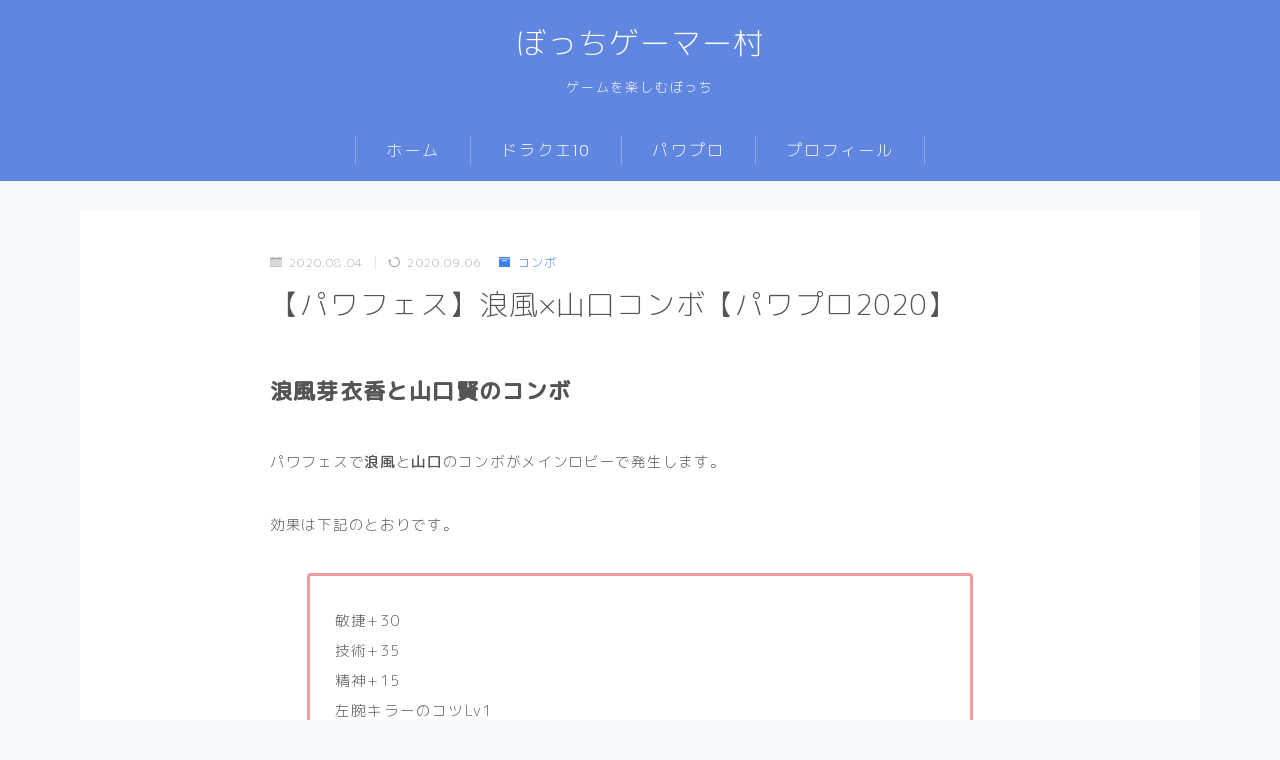

--- FILE ---
content_type: text/html; charset=UTF-8
request_url: https://bocchi-gamer.com/pawafes2020-namikaze-yamaguchi/
body_size: 20393
content:
<!DOCTYPE html>
<html lang="ja">

<head prefix="og: https://ogp.me/ns# fb: https://ogp.me/ns/fb# article: https://ogp.me/ns/article#">
	<meta charset="utf-8">
	<meta http-equiv="X-UA-Compatible" content="IE=edge">
	<meta name="viewport" content="width=device-width, initial-scale=1,minimum-scale=1.0">
	<!-- ここからOGP -->
	<meta property="og:type" content="article">
			<meta property="og:title" content="【パワフェス】浪風×山口コンボ【パワプロ2020】ポンコツ！ぼっちゲーマー村">
		<meta property="og:url" content="https://bocchi-gamer.com/pawafes2020-namikaze-yamaguchi/">
			<meta property="og:description" content="【パワプロ2020】パワフェスの浪風と山口のコンボ">
						<meta property="og:image" content="https://bocchi-gamer.com/wp-content/uploads/2020/08/pawafes11.jpg">
	<!-- ここまでOGP --><meta name="description" content="【パワプロ2020】パワフェスの浪風と山口のコンボ" >

<link rel="canonical" href="https://bocchi-gamer.com/pawafes2020-namikaze-yamaguchi/">
<meta property="og:site_name" content="ポンコツ！ぼっちゲーマー村">
<meta name="twitter:card" content="summary">
<meta name="twitter:site" content="@ponkotsu_bocchi">
<link rel="shortcut icon" href="https://bocchi-gamer.com/wp-content/themes/jinr/lib/img/favicon.ico">



<!-- Global site tag (gtag.js) - Google Analytics -->
<script async src="https://www.googletagmanager.com/gtag/js?id=UA-148888665-4"></script>
<script>
  window.dataLayer = window.dataLayer || [];
  function gtag(){dataLayer.push(arguments);}
  gtag('js', new Date());

  gtag('config', 'UA-148888665-4');
</script>
<script data-ad-client="ca-pub-8899836559051520" async src="https://pagead2.googlesyndication.com/pagead/js/adsbygoogle.js"></script>
<!-- Google tag (gtag.js) -->
<script async src="https://www.googletagmanager.com/gtag/js?id=G-XY77XT3NRP"></script>
<script>
  window.dataLayer = window.dataLayer || [];
  function gtag(){dataLayer.push(arguments);}
  gtag('js', new Date());

  gtag('config', 'G-XY77XT3NRP');
</script>
<!-- Google tag (gtag.js) -->
<script async src="https://www.googletagmanager.com/gtag/js?id=G-GXHYDHCB5L"></script>
<script>
  window.dataLayer = window.dataLayer || [];
  function gtag(){dataLayer.push(arguments);}
  gtag('js', new Date());

  gtag('config', 'G-GXHYDHCB5L');
</script>

<title>【パワフェス】浪風×山口コンボ【パワプロ2020】ポンコツ！ぼっちゲーマー村</title>
<meta name='robots' content='max-image-preview:large' />
<link rel='dns-prefetch' href='//cdnjs.cloudflare.com' />
<link rel='dns-prefetch' href='//www.google.com' />
<link rel="alternate" type="application/rss+xml" title="ポンコツ！ぼっちゲーマー村 &raquo; 【パワフェス】浪風×山口コンボ【パワプロ2020】 のコメントのフィード" href="https://bocchi-gamer.com/pawafes2020-namikaze-yamaguchi/feed/" />
<link rel="alternate" title="oEmbed (JSON)" type="application/json+oembed" href="https://bocchi-gamer.com/wp-json/oembed/1.0/embed?url=https%3A%2F%2Fbocchi-gamer.com%2Fpawafes2020-namikaze-yamaguchi%2F" />
<link rel="alternate" title="oEmbed (XML)" type="text/xml+oembed" href="https://bocchi-gamer.com/wp-json/oembed/1.0/embed?url=https%3A%2F%2Fbocchi-gamer.com%2Fpawafes2020-namikaze-yamaguchi%2F&#038;format=xml" />
<style id='wp-img-auto-sizes-contain-inline-css' type='text/css'>
img:is([sizes=auto i],[sizes^="auto," i]){contain-intrinsic-size:3000px 1500px}
/*# sourceURL=wp-img-auto-sizes-contain-inline-css */
</style>
<style id='wp-emoji-styles-inline-css' type='text/css'>

	img.wp-smiley, img.emoji {
		display: inline !important;
		border: none !important;
		box-shadow: none !important;
		height: 1em !important;
		width: 1em !important;
		margin: 0 0.07em !important;
		vertical-align: -0.1em !important;
		background: none !important;
		padding: 0 !important;
	}
/*# sourceURL=wp-emoji-styles-inline-css */
</style>
<style id='wp-block-library-inline-css' type='text/css'>
:root{--wp-block-synced-color:#7a00df;--wp-block-synced-color--rgb:122,0,223;--wp-bound-block-color:var(--wp-block-synced-color);--wp-editor-canvas-background:#ddd;--wp-admin-theme-color:#007cba;--wp-admin-theme-color--rgb:0,124,186;--wp-admin-theme-color-darker-10:#006ba1;--wp-admin-theme-color-darker-10--rgb:0,107,160.5;--wp-admin-theme-color-darker-20:#005a87;--wp-admin-theme-color-darker-20--rgb:0,90,135;--wp-admin-border-width-focus:2px}@media (min-resolution:192dpi){:root{--wp-admin-border-width-focus:1.5px}}.wp-element-button{cursor:pointer}:root .has-very-light-gray-background-color{background-color:#eee}:root .has-very-dark-gray-background-color{background-color:#313131}:root .has-very-light-gray-color{color:#eee}:root .has-very-dark-gray-color{color:#313131}:root .has-vivid-green-cyan-to-vivid-cyan-blue-gradient-background{background:linear-gradient(135deg,#00d084,#0693e3)}:root .has-purple-crush-gradient-background{background:linear-gradient(135deg,#34e2e4,#4721fb 50%,#ab1dfe)}:root .has-hazy-dawn-gradient-background{background:linear-gradient(135deg,#faaca8,#dad0ec)}:root .has-subdued-olive-gradient-background{background:linear-gradient(135deg,#fafae1,#67a671)}:root .has-atomic-cream-gradient-background{background:linear-gradient(135deg,#fdd79a,#004a59)}:root .has-nightshade-gradient-background{background:linear-gradient(135deg,#330968,#31cdcf)}:root .has-midnight-gradient-background{background:linear-gradient(135deg,#020381,#2874fc)}:root{--wp--preset--font-size--normal:16px;--wp--preset--font-size--huge:42px}.has-regular-font-size{font-size:1em}.has-larger-font-size{font-size:2.625em}.has-normal-font-size{font-size:var(--wp--preset--font-size--normal)}.has-huge-font-size{font-size:var(--wp--preset--font-size--huge)}.has-text-align-center{text-align:center}.has-text-align-left{text-align:left}.has-text-align-right{text-align:right}.has-fit-text{white-space:nowrap!important}#end-resizable-editor-section{display:none}.aligncenter{clear:both}.items-justified-left{justify-content:flex-start}.items-justified-center{justify-content:center}.items-justified-right{justify-content:flex-end}.items-justified-space-between{justify-content:space-between}.screen-reader-text{border:0;clip-path:inset(50%);height:1px;margin:-1px;overflow:hidden;padding:0;position:absolute;width:1px;word-wrap:normal!important}.screen-reader-text:focus{background-color:#ddd;clip-path:none;color:#444;display:block;font-size:1em;height:auto;left:5px;line-height:normal;padding:15px 23px 14px;text-decoration:none;top:5px;width:auto;z-index:100000}html :where(.has-border-color){border-style:solid}html :where([style*=border-top-color]){border-top-style:solid}html :where([style*=border-right-color]){border-right-style:solid}html :where([style*=border-bottom-color]){border-bottom-style:solid}html :where([style*=border-left-color]){border-left-style:solid}html :where([style*=border-width]){border-style:solid}html :where([style*=border-top-width]){border-top-style:solid}html :where([style*=border-right-width]){border-right-style:solid}html :where([style*=border-bottom-width]){border-bottom-style:solid}html :where([style*=border-left-width]){border-left-style:solid}html :where(img[class*=wp-image-]){height:auto;max-width:100%}:where(figure){margin:0 0 1em}html :where(.is-position-sticky){--wp-admin--admin-bar--position-offset:var(--wp-admin--admin-bar--height,0px)}@media screen and (max-width:600px){html :where(.is-position-sticky){--wp-admin--admin-bar--position-offset:0px}}

/*# sourceURL=wp-block-library-inline-css */
</style><style id='wp-block-heading-inline-css' type='text/css'>
h1:where(.wp-block-heading).has-background,h2:where(.wp-block-heading).has-background,h3:where(.wp-block-heading).has-background,h4:where(.wp-block-heading).has-background,h5:where(.wp-block-heading).has-background,h6:where(.wp-block-heading).has-background{padding:1.25em 2.375em}h1.has-text-align-left[style*=writing-mode]:where([style*=vertical-lr]),h1.has-text-align-right[style*=writing-mode]:where([style*=vertical-rl]),h2.has-text-align-left[style*=writing-mode]:where([style*=vertical-lr]),h2.has-text-align-right[style*=writing-mode]:where([style*=vertical-rl]),h3.has-text-align-left[style*=writing-mode]:where([style*=vertical-lr]),h3.has-text-align-right[style*=writing-mode]:where([style*=vertical-rl]),h4.has-text-align-left[style*=writing-mode]:where([style*=vertical-lr]),h4.has-text-align-right[style*=writing-mode]:where([style*=vertical-rl]),h5.has-text-align-left[style*=writing-mode]:where([style*=vertical-lr]),h5.has-text-align-right[style*=writing-mode]:where([style*=vertical-rl]),h6.has-text-align-left[style*=writing-mode]:where([style*=vertical-lr]),h6.has-text-align-right[style*=writing-mode]:where([style*=vertical-rl]){rotate:180deg}
/*# sourceURL=https://bocchi-gamer.com/wp-includes/blocks/heading/style.min.css */
</style>
<style id='wp-block-list-inline-css' type='text/css'>
ol,ul{box-sizing:border-box}:root :where(.wp-block-list.has-background){padding:1.25em 2.375em}
/*# sourceURL=https://bocchi-gamer.com/wp-includes/blocks/list/style.min.css */
</style>
<style id='wp-block-paragraph-inline-css' type='text/css'>
.is-small-text{font-size:.875em}.is-regular-text{font-size:1em}.is-large-text{font-size:2.25em}.is-larger-text{font-size:3em}.has-drop-cap:not(:focus):first-letter{float:left;font-size:8.4em;font-style:normal;font-weight:100;line-height:.68;margin:.05em .1em 0 0;text-transform:uppercase}body.rtl .has-drop-cap:not(:focus):first-letter{float:none;margin-left:.1em}p.has-drop-cap.has-background{overflow:hidden}:root :where(p.has-background){padding:1.25em 2.375em}:where(p.has-text-color:not(.has-link-color)) a{color:inherit}p.has-text-align-left[style*="writing-mode:vertical-lr"],p.has-text-align-right[style*="writing-mode:vertical-rl"]{rotate:180deg}
/*# sourceURL=https://bocchi-gamer.com/wp-includes/blocks/paragraph/style.min.css */
</style>
<style id='global-styles-inline-css' type='text/css'>
:root{--wp--preset--aspect-ratio--square: 1;--wp--preset--aspect-ratio--4-3: 4/3;--wp--preset--aspect-ratio--3-4: 3/4;--wp--preset--aspect-ratio--3-2: 3/2;--wp--preset--aspect-ratio--2-3: 2/3;--wp--preset--aspect-ratio--16-9: 16/9;--wp--preset--aspect-ratio--9-16: 9/16;--wp--preset--color--black: #000000;--wp--preset--color--cyan-bluish-gray: #abb8c3;--wp--preset--color--white: #ffffff;--wp--preset--color--pale-pink: #f78da7;--wp--preset--color--vivid-red: #cf2e2e;--wp--preset--color--luminous-vivid-orange: #ff6900;--wp--preset--color--luminous-vivid-amber: #fcb900;--wp--preset--color--light-green-cyan: #7bdcb5;--wp--preset--color--vivid-green-cyan: #00d084;--wp--preset--color--pale-cyan-blue: #8ed1fc;--wp--preset--color--vivid-cyan-blue: #0693e3;--wp--preset--color--vivid-purple: #9b51e0;--wp--preset--gradient--vivid-cyan-blue-to-vivid-purple: linear-gradient(135deg,rgb(6,147,227) 0%,rgb(155,81,224) 100%);--wp--preset--gradient--light-green-cyan-to-vivid-green-cyan: linear-gradient(135deg,rgb(122,220,180) 0%,rgb(0,208,130) 100%);--wp--preset--gradient--luminous-vivid-amber-to-luminous-vivid-orange: linear-gradient(135deg,rgb(252,185,0) 0%,rgb(255,105,0) 100%);--wp--preset--gradient--luminous-vivid-orange-to-vivid-red: linear-gradient(135deg,rgb(255,105,0) 0%,rgb(207,46,46) 100%);--wp--preset--gradient--very-light-gray-to-cyan-bluish-gray: linear-gradient(135deg,rgb(238,238,238) 0%,rgb(169,184,195) 100%);--wp--preset--gradient--cool-to-warm-spectrum: linear-gradient(135deg,rgb(74,234,220) 0%,rgb(151,120,209) 20%,rgb(207,42,186) 40%,rgb(238,44,130) 60%,rgb(251,105,98) 80%,rgb(254,248,76) 100%);--wp--preset--gradient--blush-light-purple: linear-gradient(135deg,rgb(255,206,236) 0%,rgb(152,150,240) 100%);--wp--preset--gradient--blush-bordeaux: linear-gradient(135deg,rgb(254,205,165) 0%,rgb(254,45,45) 50%,rgb(107,0,62) 100%);--wp--preset--gradient--luminous-dusk: linear-gradient(135deg,rgb(255,203,112) 0%,rgb(199,81,192) 50%,rgb(65,88,208) 100%);--wp--preset--gradient--pale-ocean: linear-gradient(135deg,rgb(255,245,203) 0%,rgb(182,227,212) 50%,rgb(51,167,181) 100%);--wp--preset--gradient--electric-grass: linear-gradient(135deg,rgb(202,248,128) 0%,rgb(113,206,126) 100%);--wp--preset--gradient--midnight: linear-gradient(135deg,rgb(2,3,129) 0%,rgb(40,116,252) 100%);--wp--preset--font-size--small: 13px;--wp--preset--font-size--medium: 20px;--wp--preset--font-size--large: 36px;--wp--preset--font-size--x-large: 42px;--wp--preset--spacing--20: 0.44rem;--wp--preset--spacing--30: 0.67rem;--wp--preset--spacing--40: 1rem;--wp--preset--spacing--50: 1.5rem;--wp--preset--spacing--60: 2.25rem;--wp--preset--spacing--70: 3.38rem;--wp--preset--spacing--80: 5.06rem;--wp--preset--shadow--natural: 6px 6px 9px rgba(0, 0, 0, 0.2);--wp--preset--shadow--deep: 12px 12px 50px rgba(0, 0, 0, 0.4);--wp--preset--shadow--sharp: 6px 6px 0px rgba(0, 0, 0, 0.2);--wp--preset--shadow--outlined: 6px 6px 0px -3px rgb(255, 255, 255), 6px 6px rgb(0, 0, 0);--wp--preset--shadow--crisp: 6px 6px 0px rgb(0, 0, 0);}:where(.is-layout-flex){gap: 0.5em;}:where(.is-layout-grid){gap: 0.5em;}body .is-layout-flex{display: flex;}.is-layout-flex{flex-wrap: wrap;align-items: center;}.is-layout-flex > :is(*, div){margin: 0;}body .is-layout-grid{display: grid;}.is-layout-grid > :is(*, div){margin: 0;}:where(.wp-block-columns.is-layout-flex){gap: 2em;}:where(.wp-block-columns.is-layout-grid){gap: 2em;}:where(.wp-block-post-template.is-layout-flex){gap: 1.25em;}:where(.wp-block-post-template.is-layout-grid){gap: 1.25em;}.has-black-color{color: var(--wp--preset--color--black) !important;}.has-cyan-bluish-gray-color{color: var(--wp--preset--color--cyan-bluish-gray) !important;}.has-white-color{color: var(--wp--preset--color--white) !important;}.has-pale-pink-color{color: var(--wp--preset--color--pale-pink) !important;}.has-vivid-red-color{color: var(--wp--preset--color--vivid-red) !important;}.has-luminous-vivid-orange-color{color: var(--wp--preset--color--luminous-vivid-orange) !important;}.has-luminous-vivid-amber-color{color: var(--wp--preset--color--luminous-vivid-amber) !important;}.has-light-green-cyan-color{color: var(--wp--preset--color--light-green-cyan) !important;}.has-vivid-green-cyan-color{color: var(--wp--preset--color--vivid-green-cyan) !important;}.has-pale-cyan-blue-color{color: var(--wp--preset--color--pale-cyan-blue) !important;}.has-vivid-cyan-blue-color{color: var(--wp--preset--color--vivid-cyan-blue) !important;}.has-vivid-purple-color{color: var(--wp--preset--color--vivid-purple) !important;}.has-black-background-color{background-color: var(--wp--preset--color--black) !important;}.has-cyan-bluish-gray-background-color{background-color: var(--wp--preset--color--cyan-bluish-gray) !important;}.has-white-background-color{background-color: var(--wp--preset--color--white) !important;}.has-pale-pink-background-color{background-color: var(--wp--preset--color--pale-pink) !important;}.has-vivid-red-background-color{background-color: var(--wp--preset--color--vivid-red) !important;}.has-luminous-vivid-orange-background-color{background-color: var(--wp--preset--color--luminous-vivid-orange) !important;}.has-luminous-vivid-amber-background-color{background-color: var(--wp--preset--color--luminous-vivid-amber) !important;}.has-light-green-cyan-background-color{background-color: var(--wp--preset--color--light-green-cyan) !important;}.has-vivid-green-cyan-background-color{background-color: var(--wp--preset--color--vivid-green-cyan) !important;}.has-pale-cyan-blue-background-color{background-color: var(--wp--preset--color--pale-cyan-blue) !important;}.has-vivid-cyan-blue-background-color{background-color: var(--wp--preset--color--vivid-cyan-blue) !important;}.has-vivid-purple-background-color{background-color: var(--wp--preset--color--vivid-purple) !important;}.has-black-border-color{border-color: var(--wp--preset--color--black) !important;}.has-cyan-bluish-gray-border-color{border-color: var(--wp--preset--color--cyan-bluish-gray) !important;}.has-white-border-color{border-color: var(--wp--preset--color--white) !important;}.has-pale-pink-border-color{border-color: var(--wp--preset--color--pale-pink) !important;}.has-vivid-red-border-color{border-color: var(--wp--preset--color--vivid-red) !important;}.has-luminous-vivid-orange-border-color{border-color: var(--wp--preset--color--luminous-vivid-orange) !important;}.has-luminous-vivid-amber-border-color{border-color: var(--wp--preset--color--luminous-vivid-amber) !important;}.has-light-green-cyan-border-color{border-color: var(--wp--preset--color--light-green-cyan) !important;}.has-vivid-green-cyan-border-color{border-color: var(--wp--preset--color--vivid-green-cyan) !important;}.has-pale-cyan-blue-border-color{border-color: var(--wp--preset--color--pale-cyan-blue) !important;}.has-vivid-cyan-blue-border-color{border-color: var(--wp--preset--color--vivid-cyan-blue) !important;}.has-vivid-purple-border-color{border-color: var(--wp--preset--color--vivid-purple) !important;}.has-vivid-cyan-blue-to-vivid-purple-gradient-background{background: var(--wp--preset--gradient--vivid-cyan-blue-to-vivid-purple) !important;}.has-light-green-cyan-to-vivid-green-cyan-gradient-background{background: var(--wp--preset--gradient--light-green-cyan-to-vivid-green-cyan) !important;}.has-luminous-vivid-amber-to-luminous-vivid-orange-gradient-background{background: var(--wp--preset--gradient--luminous-vivid-amber-to-luminous-vivid-orange) !important;}.has-luminous-vivid-orange-to-vivid-red-gradient-background{background: var(--wp--preset--gradient--luminous-vivid-orange-to-vivid-red) !important;}.has-very-light-gray-to-cyan-bluish-gray-gradient-background{background: var(--wp--preset--gradient--very-light-gray-to-cyan-bluish-gray) !important;}.has-cool-to-warm-spectrum-gradient-background{background: var(--wp--preset--gradient--cool-to-warm-spectrum) !important;}.has-blush-light-purple-gradient-background{background: var(--wp--preset--gradient--blush-light-purple) !important;}.has-blush-bordeaux-gradient-background{background: var(--wp--preset--gradient--blush-bordeaux) !important;}.has-luminous-dusk-gradient-background{background: var(--wp--preset--gradient--luminous-dusk) !important;}.has-pale-ocean-gradient-background{background: var(--wp--preset--gradient--pale-ocean) !important;}.has-electric-grass-gradient-background{background: var(--wp--preset--gradient--electric-grass) !important;}.has-midnight-gradient-background{background: var(--wp--preset--gradient--midnight) !important;}.has-small-font-size{font-size: var(--wp--preset--font-size--small) !important;}.has-medium-font-size{font-size: var(--wp--preset--font-size--medium) !important;}.has-large-font-size{font-size: var(--wp--preset--font-size--large) !important;}.has-x-large-font-size{font-size: var(--wp--preset--font-size--x-large) !important;}
/*# sourceURL=global-styles-inline-css */
</style>

<style id='classic-theme-styles-inline-css' type='text/css'>
/*! This file is auto-generated */
.wp-block-button__link{color:#fff;background-color:#32373c;border-radius:9999px;box-shadow:none;text-decoration:none;padding:calc(.667em + 2px) calc(1.333em + 2px);font-size:1.125em}.wp-block-file__button{background:#32373c;color:#fff;text-decoration:none}
/*# sourceURL=/wp-includes/css/classic-themes.min.css */
</style>
<link rel='stylesheet' id='prism-numbers-css' href='https://cdnjs.cloudflare.com/ajax/libs/prism/1.29.0/plugins/line-numbers/prism-line-numbers.min.css?ver=1.29.0' type='text/css' media='all' />
<link rel='stylesheet' id='prism-okaidia-css' href='https://cdnjs.cloudflare.com/ajax/libs/prism/1.29.0/themes/prism-okaidia.min.css?ver=1.29.0' type='text/css' media='all' />
<link rel='stylesheet' id='jin-to-jinr-css' href='https://bocchi-gamer.com/wp-content/plugins/jin-to-jinr/style.css?ver=1.0.2' type='text/css' media='all' />
<link rel='stylesheet' id='theme-style-css' href='https://bocchi-gamer.com/wp-content/themes/jinr/style.css?ver=6.9' type='text/css' media='all' />
<link rel="https://api.w.org/" href="https://bocchi-gamer.com/wp-json/" /><link rel="alternate" title="JSON" type="application/json" href="https://bocchi-gamer.com/wp-json/wp/v2/posts/1394" /><link rel='shortlink' href='https://bocchi-gamer.com/?p=1394' />
	<style>
		.marker {
			background: -webkit-linear-gradient(transparent 60%, #ffcedb 0%);
			background: linear-gradient(transparent 60%, #ffcedb 0%);
		}

		.marker2 {
			background: -webkit-linear-gradient(transparent 60%, #a9eaf2 0%);
			background: linear-gradient(transparent 60%, #a9eaf2 0%);
		}

		.simple-box1 {
			border-color: #ef9b9b !important;
		}

		.simple-box2 {
			border-color: #f2bf7d !important;
		}

		.simple-box3 {
			border-color: #b5e28a !important;
		}

		.simple-box4 {
			border-color: #7badd8 !important;
		}

		.simple-box4:before {
			background-color: #7badd8;
		}

		.simple-box5 {
			border-color: #e896c7 !important;
		}

		.simple-box5:before {
			background-color: #e896c7;
		}

		.simple-box6 {
			background-color: #fffdef !important;
		}

		.simple-box7 {
			border-color: #def1f9 !important;
		}

		.simple-box7:before {
			background-color: #def1f9 !important;
		}

		.simple-box8 {
			border-color: #96ddc1 !important;
		}

		.simple-box8:before {
			background-color: #96ddc1 !important;
		}

		.simple-box9:before {
			background-color: #e1c0e8 !important;
		}

		.simple-box9:after {
			border-right-color: #e1c0e8 !important;
		}

		.kaisetsu-box1:before,
		.kaisetsu-box1-title {
			background-color: #ffb49e !important;
		}

		.kaisetsu-box2 {
			border-color: #89c2f4 !important;
		}

		.kaisetsu-box2-title {
			background-color: #89c2f4 !important;
		}

		.kaisetsu-box4 {
			border-color: #ea91a9 !important;
		}

		.kaisetsu-box4-title {
			background-color: #ea91a9 !important;
		}

		.kaisetsu-box5:before {
			background-color: #57b3ba !important;
		}

		.kaisetsu-box5-title {
			background-color: #57b3ba !important;
		}

		.concept-box1 {
			border-color: #85db8f !important;
		}

		.concept-box1:after {
			background-color: #85db8f !important;
		}

		.concept-box1:before {
			content: "ポイント" !important;
			color: #85db8f !important;
		}

		.concept-box2 {
			border-color: #f7cf6a !important;
		}

		.concept-box2:after {
			background-color: #f7cf6a !important;
		}

		.concept-box2:before {
			content: "注意点" !important;
			color: #f7cf6a !important;
		}

		.concept-box3 {
			border-color: #86cee8 !important;
		}

		.concept-box3:after {
			background-color: #86cee8 !important;
		}

		.concept-box3:before {
			content: "良い例" !important;
			color: #86cee8 !important;
		}

		.concept-box4 {
			border-color: #ed8989 !important;
		}

		.concept-box4:after {
			background-color: #ed8989 !important;
		}

		.concept-box4:before {
			content: "悪い例" !important;
			color: #ed8989 !important;
		}

		.concept-box5 {
			border-color: #9e9e9e !important;
		}

		.concept-box5:after {
			background-color: #9e9e9e !important;
		}

		.concept-box5:before {
			content: "参考" !important;
			color: #9e9e9e !important;
		}

		.concept-box6 {
			border-color: #8eaced !important;
		}

		.concept-box6:after {
			background-color: #8eaced !important;
		}

		.concept-box6:before {
			content: "メモ" !important;
			color: #8eaced !important;
		}

		.innerlink-box1,
		.blog-card {
			border-color: #73bc9b !important;
		}

		.innerlink-box1-title {
			background-color: #73bc9b !important;
			border-color: #73bc9b !important;
		}

		.innerlink-box1:before,
		.blog-card-hl-box {
			background-color: #73bc9b !important;
		}

		.color-button01 a,
		.color-button01 a:hover,
		.color-button01:before {
			background-color: #008db7 !important;
		}

		.top-image-btn-color a,
		.top-image-btn-color a:hover,
		.top-image-btn-color:before {
			background-color: #ffcd44 !important;
		}

		.color-button02 a,
		.color-button02 a:hover,
		.color-button02:before {
			background-color: #d9333f !important;
		}

		.color-button01-big a,
		.color-button01-big a:hover,
		.color-button01-big:before {
			background-color: #3296d1 !important;
		}

		.color-button01-big a,
		.color-button01-big:before {
			border-radius: 5px !important;
		}

		.color-button01-big a {
			padding-top: 20px !important;
			padding-bottom: 20px !important;
		}

		.color-button02-big a,
		.color-button02-big a:hover,
		.color-button02-big:before {
			background-color: #83d159 !important;
		}

		.color-button02-big a,
		.color-button02-big:before {
			border-radius: 5px !important;
		}

		.color-button02-big a {
			padding-top: 20px !important;
			padding-bottom: 20px !important;
		}

		.top-image-btn-color:before,
		.color-button01:before,
		.color-button02:before,
		.color-button01-big:before,
		.color-button02-big:before {
			bottom: -1px;
			left: -1px;
			width: 100%;
			height: 100%;
			border-radius: 6px;
			box-shadow: 0px 1px 5px 0px rgba(0, 0, 0, 0.25);
			-webkit-transition: all .4s;
			transition: all .4s;
		}

		.top-image-btn-color a:hover,
		.color-button01 a:hover,
		.color-button02 a:hover,
		.color-button01-big a:hover,
		.color-button02-big a:hover {
			-webkit-transform: translateY(2px);
			transform: translateY(2px);
			-webkit-filter: brightness(0.95);
			filter: brightness(0.95);
		}

		.top-image-btn-color:hover:before,
		.color-button01:hover:before,
		.color-button02:hover:before,
		.color-button01-big:hover:before,
		.color-button02-big:hover:before {
			-webkit-transform: translateY(2px);
			transform: translateY(2px);
			box-shadow: none !important;
		}

		.jin-lp-h2 h2,
		.jin-lp-h2 h2 {
			background-color: transparent !important;
			border-color: transparent !important;
			color: #3b4675 !important;
		}

		.jincolumn-h3style2 {
			border-color: #3b4675 !important;
		}

		.jinlph2-style1 h2:first-letter {
			color: #3b4675 !important;
		}

		.jinlph2-style2 h2,
		.jinlph2-style3 h2 {
			border-color: #3b4675 !important;
		}

		.jin-photo-title .jin-fusen1-down,
		.jin-photo-title .jin-fusen1-even,
		.jin-photo-title .jin-fusen1-up {
			border-left-color: #3b4675;
		}

		.jin-photo-title .jin-fusen2,
		.jin-photo-title .jin-fusen3 {
			background-color: #3b4675;
		}

		.jin-photo-title .jin-fusen2:before,
		.jin-photo-title .jin-fusen3:before {
			border-top-color: #3b4675;
		}

		/* 黒板消しをJINフォルダから呼び出す */
		.kaisetsu-box3:before {
			background: url(https://bocchi-gamer.com/wp-content/themes/jin/img/bankeshi.png);
		}

		/* 記事エリアのデザインが透明だった時、背景色をボックスデザインの色にする */
		.d--main-style-transparent .concept-box1:before,
		.d--main-style-transparent .concept-box2:before,
		.d--main-style-transparent .concept-box3:before,
		.d--main-style-transparent .concept-box4:before,
		.d--main-style-transparent .concept-box5:before,
		.d--main-style-transparent .concept-box6:before {
			background-color: #f7faff;
		}

		.d--main-style-transparent .concept-box1:after,
		.d--main-style-transparent .concept-box2:after,
		.d--main-style-transparent .concept-box3:after,
		.d--main-style-transparent .concept-box4:after,
		.d--main-style-transparent .concept-box5:after,
		.d--main-style-transparent .concept-box6:after {
			border-color: #f7faff;
		}

		.d--main-style-transparent .simple-box9:after {
			border-color: #f7faff;
		}
	</style>
<style type="text/css">.d--albert-sans.d--mpr-thin .ef{font-family: 'Albert Sans', 'M PLUS Rounded 1c', sans-serif;}body:not(.wp-admin){background-color: #f7faff;}body:not(.wp-admin) #wrapper{background-image: url();}body:not(.wp-admin),.widgettitle,.c--post-list-title,.d--slider-title-default,.d--blogcard-mysite .a--blogcard-title,.d--blogcard-external .a--blogcard-title,.d--blogcard-external .a--blogcard-more,.d--blogcard-external::before,.d--blogcard-external.d--blogcard-style1 .a--blogcard-label,#hamburgerMenuList .menu-item a,.editor-styles-wrapper,#headerSearch .search-text,.d--profile-author.d--brand-color .d--contact,.js--hamburger-active.c--menu-trigger .a--menu-label,#postTagBox a,.wpcf7 input,.wpcf7 textarea,.wpcf7 select,.o--jinr-postcard,.o--postlist-inner .a--post-title,.widgets-php h2.jinr-heading,.d--material-design .b--jinr-postlist .a--post-title,.wp-block-search__input,.a--button-microcopy,.b--jinr-paid-text,.b--paidpost-remaining{color:#555555;}#hamburgerMenuList .menu-item a:after,.a--simple-box-quotetitle,.a--nextpage-label{color:rgba(85,85,85,0.6);}#globalMenuList .sub-menu .menu-item a,.a--ham-follow-label{color:rgba(85,85,85,0.75);}.a--time-separator,.js--hamburger-active.c--menu-trigger .a--menu-bar,.a--nextpage-label::before,.a--nextpage-label::after{background-color:#555555;}.a--microcopy-parts1,    .a--microcopy-parts2,.d--button-microcopy3 .a--microcopy-parts1::before,.d--button-microcopy3 .a--microcopy-parts2::before{background-color:rgba(85,85,85,0.6);}.post-page-numbers,.o--pagenation-list .c--pagenation-item a{border-color:rgba(64,127,237,1);color:rgba(64,127,237,1);}.o--pagenation-list .c--pagenation-item .dots{color:rgba(85,85,85,0.45);}.post-page-numbers.current,.c--nextpage a:hover,.o--pagenation-list .c--pagenation-item span:not(.dots),.o--pagenation-list .c--pagenation-item a:hover{background-color:rgba(64,127,237,1);}#hamburgerMenuList .menu-item ul a:before{background-color:rgba(85,85,85,0.3);}#hamburgerMenuList .menu-item{border-color:rgba(85,85,85,0.15);}.d--sns-share-design2.d--sns-share-color-white .c--sns-share-item{border-color:rgba(85,85,85,0.09);}ul.is-style-jinr-checkmark-square.jinr-list li::after{border-color:rgba(85,85,85,0.12);}.o--snsshare-button-select{background-color:rgba(85,85,85,0.03);}#postTagBox a,.wp-block-tag-cloud a{background-color:rgba(85,85,85,0.06);}.d--simple-box12{background-color:rgba(85,85,85,0.06);}.d--simple-box12::before,.d--simple-box12::after{color:rgba(85,85,85,0.06);}.d--blogcard-external.d--blogcard-style1 .o--blogcard-link,.wp-block-table table,.wp-block-table td,.wp-block-table thead{border-color:#555555;}.o--widget-area a:not([class]),.jinr-article a:not([class]),#commonFooter a:not([class]),.editor-styles-wrapper a:not([class]),.comment-edit-link,.comment-reply-link{color: #0006ce;}.comment-edit-link,.comment-reply-link{border-color: #0006ce;}#wrapper a:not([class]):hover{color: #6086e0;}#footerMenuList a:hover{color: #6086e0!important;}#globalMenuList .menu-item a:hover{color: #ffffff;}.d--glonavi-hover-none #globalMenuList .menu-item a:hover{color: #6086e0;}.a--timeline-link-text span::before,.a--timeline-link-text span::after{background-color: #0006ce;}.a--timeline-link-text:hover span::before,.a--timeline-link-text:hover span::after{background-color: #6086e0;}.d--blogcard-mysite .a--blogcard-more,.d--blogcard-mysite::before,.a--postcard-category,#mainContent .a--post-cat a,.a--timeline-step,.a--timeline-step-original,#mainContent .d--profile-author.d--theme-color a.a--sns-item-link,.d--profile-style1.d--theme-color a.a--sns-item-link .jin-icons,.d--profile-style2.d--theme-color a.a--sns-item-link .jin-icons,.c--jinr-post-cat a,.d--blogcard-mysite.d--blogcard-style1 .a--blogcard-label,.wp-block-search__button,.a--slider-button a,.cat-item a::after,.widget_nav_menu a::after,.wp-block-page-list a::after,.wp-block-archives a::after,.d--slider-design2 .swiper-button-prev::after,.d--slider-design2 .swiper-button-next::after,.a--paidpost-price,.d--h2-style10 h2.jinr-heading{color: #407FED;}.d--blogcard-mysite.d--blogcard-style1 .o--blogcard-link,.d--h3-style1 h3.jinr-heading,.d--h2-style3 h2.jinr-heading,.d--h2-style9 h2.jinr-heading::after,.d--h2-style9 h2.jinr-heading,.d--h3-style3 h3.jinr-heading,.d--h3-style4 h3.jinr-heading,.d--h4-style2 h4.jinr-heading,.d--profile-style1,.d--h3-style7 h3.jinr-heading::before,.d--h4-style6 h4.jinr-heading::before,.jinr-widget-area h2.jinr-heading,.widgets-php h2.jinr-heading,ul.is-style-jinr-checkmark li::before,ul.is-style-jinr-checkmark-square li::before{border-color: #407FED;}.d--profile-style1 .a--profile-job{border-bottom-color: #407FED!important;}.d--h2-style2 h2.jinr-heading::before,.d--h2-style8 h2.jinr-heading::before{border-top-color: #407FED!important;}.a--timeline-step-original::before,.a--timeline-step-original::after,.a--timeline-step::before,.a--timeline-step::after,.a--slider-button-deco,.d--h2-style1 h2.jinr-heading,.d--h2-style2 h2.jinr-heading,.d--h4-style1 h4.jinr-heading::before,.d--h2-style4 h2.jinr-heading::after,.d--h2-style5 h2.jinr-heading::before,.d--h2-style6 h2.jinr-heading::before,.d--h2-style7 h2.jinr-heading::before,.d--h2-style7 h2.jinr-heading::after,.d--h2-style9 h2.jinr-heading::before,.d--h3-style2 h3.jinr-heading::before,.d--h3-style3 h3.jinr-heading::before,.d--h3-style5 h3.jinr-heading::before,.d--h3-style5 h3.jinr-heading::after,.d--h4-style3 h4.jinr-heading::before,.o--slider-pagenation .swiper-pagination-bullet,.o--slider-pagenation .a--slider-pagenation,#snsShareBottom.d--sns-share-color-solid,ul.jinr-list li::after,ol.jinr-list li::before,.d--profile-style2 .o--profile-contents,.d--profile-style1 .a--profile-introduction::before,.d--h3-style6 h3.jinr-heading::before,.d--h3-style7 h3.jinr-heading::after,.d--h4-style5 h4.jinr-heading::before,.d--h4-style6 h4.jinr-heading::after,.d--archive-subtitle::after,.a--scroll-btn:before, .a--scroll-btn:after,.d--designtitle-animation-dynamic .b--jinr-h2rich.js--scr-animation::before{background-color: #407FED;}.d--slider-design2 .swiper-button-prev,.d--slider-design2 .swiper-button-next{background-color: rgba(64,127,237,0.09);}.d--slider-design2 .swiper-button-prev:hover::before,.d--slider-design2 .swiper-button-next:hover::before{background-color: #407FED;}.d--material-design .d--slider-design2 .swiper-button-prev,.d--material-design .d--slider-design2 .swiper-button-next{box-shadow: 0 3px 6px -1px rgba(64,127,237,0.3);}.d--profile-style2 .a--profile-introduction{background-color: rgba(64,127,237,0.09);}.d--h3-style8 h3.jinr-heading,.d--h4-style4 h4.jinr-heading,.d--h2-style10 h2.jinr-heading{background-color: rgba(64,127,237,0.09);}.wp-block-search__button{background-color: rgba(64,127,237,0.15);}.o--notfound-section{background-color: rgba(64,127,237,0.06);}.jinr-profile-label::before,.jinr-profile-label span{background-color: rgba(64,127,237,1);}.wp-block-search__button:hover{background-color: rgba(64,127,237,1);}.d--flat-design .wp-block-search__input,.d--flat-design .wp-block-search__button-inside .wp-block-search__inside-wrapper,.d--flat-design .wp-block-categories-dropdown select,.d--flat-design .wp-block-archives-dropdown select{border-color: rgba(64,127,237,0.45);}#hamburgerMenu .o--ham-follow-sns .a--sns-item-link .jin-icons::before{color: rgba(64,127,237,1);}.wp-block-categories-dropdown::before,.wp-block-archives-dropdown::before{color: rgba(64,127,237,1);}.wp-block-search__button svg{fill:#407FED;}ol.jinr-list li li::after,ul.jinr-list li li::after{color: #407FED!important;}.d--button a{background-color: #407FED;}.d--archive-subtitle{color: rgba(85,85,85,0.45);}.a--post-date,.a--post-category{color: rgba(85,85,85,0.75);}@media (min-width: 552px) {.d--postlist-newstext .a--post-date{color: rgba(85,85,85,0.84);}.d--postlist-newstext .o--postlist-item{border-color: rgba(85,85,85,0.12);}.d--postlist-hover-hovercolor .c--post-link:hover .a--post-title{color: #6086e0!important;}}@media (max-width: 551px) {.d--postlist-newstext-sp .a--post-date{color: rgba(85,85,85,0.9);}.d--postlist-newstext-sp .o--postlist-item{border-color: rgba(85,85,85,0.12);}}.d--marker1{background:linear-gradient(transparent 10%, #9cbaed 10%);}.d--marker2{background:linear-gradient(transparent 10%, #e5a7af 10%);}.d--user-color1{color: #E55E73;}.d--user-color2{color: #4885EE;}.d--information-type-textonlywithlink a:hover{color : #ffffff!important;}.c--tab-title{background-color:rgba(64,127,237,0.3);}.c--tab-title.active{background-color:rgba(64,127,237,1);color:rgba(247,250,255,1);}.d--tab-design1 .c--tab-contents{border-color:rgba(64,127,237,1);}.d--tab-design1 .c--tab-title{box-shadow: inset 1px -1px 5px -2px rgba(64,127,237,0.3);}.d--material-design .d--header-style-default.d--header-tracking-on:not(.d--transparent):not(.d--commonheader-cover){box-shadow: 0 3px 12px 1px hsla(0,0%,64%,0.3488 );}.a--slider-title a{color:#555555!important;}.d--slider-design2 .c--post-meta{color:rgba(85,85,85,0.75)!important;}@media (max-width: 551px) {.a--slider-item-count{-webkit-text-stroke:1px rgba(85,85,85,1);}}@media (min-width: 552px) {.a--slider-item-count{-webkit-text-stroke:1px rgba(85,85,85,0.3);}}#mainContent,#homeArticle,#jinrArticle,.js--scr-animation .d--button-arrow-animation-drawarrow a::before{background-color:#fff;}@media (min-width: 552px) {#commonHeader + .o--jinr-mainvisual.o--jinr-slider,#commonHeader + .a--header-style-parts + .o--jinr-mainvisual.o--jinr-slider,#commonHeader + .o--informationbar + .o--jinr-mainvisual.o--jinr-slider,#commonHeader + .a--header-style-parts + .o--informationbar + .o--jinr-mainvisual.o--jinr-slider{margin-top:30px;}}#commonHeader{background-color: #6086e0;}@media (max-width: 551px) {.d--header-style-triangle + .a--header-style-parts,.d--header-style-slope + .a--header-style-parts{clip-path: polygon(100% 0, 100% 28%, 0 72%, 0 0);}}#headerLogoLink,#headerLogoLink:hover,#SiteSubCopy{color: #ffffff!important;}@media (max-width: 551px) {#commonHeaderInner{height: 60px;}d--header-layout1.d--header-style-border + .a--header-style-parts.js--follow-header-display{top: 60px;}}@media screen and (min-width: 552px) and (max-width:781px) {.d--header-layout1 #commonHeaderInner{height: calc(90px * 0.7);}d--header-layout1.d--header-style-border + .a--header-style-parts.js--follow-header-display{top: calc(90px * 0.7);}}@media (min-width: 782px) {.d--header-layout1 #commonHeaderInner{height: 90px;}d--header-layout1.d--header-style-border + .a--header-style-parts.js--follow-header-display{top: 90px;}.d--glonavi-hover-borderup #globalMenuList > li a::after,.d--glonavi-hover-borderwax #globalMenuList > li a::after,.d--glonavi-hover-borderflow #globalMenuList > li a::after{background-color:#ffffff;}}@media (min-width: 552px) {.d--header-layout2 #headerLogo{padding-top: calc(90px * 0.3);padding-bottom: calc(90px * 0.15);}}@media (max-width: 551px) {.d--header-layout1 #headerLogoLink{font-size: 28px;}.d--header-layout2 #headerLogoLink{font-size: 28px;}}@media screen and (min-width: 552px) and (max-width:781px) {.d--header-layout1 #headerLogoLink{font-size: calc( 30px * 0.8 );}.d--header-layout2 #headerLogoLink{font-size: calc( 30px * 0.8 );}}@media (min-width: 782px) {.d--header-layout1 #headerLogoLink{font-size: 30px;}.d--header-layout2 #headerLogoLink{font-size: 30px;}}@media screen and (min-width: 782px) and (max-width:960px) {.d--header-layout1 #headerLogo {max-width:calc(100% - 30px);}}.d--main-style-transparent .b--jinr-paid-text{background-color:#f7faff;box-shadow: 0 0 0px 15px #f7faff;}.b--jinr-paid-container::before{background-image : linear-gradient(to right, rgba(85,85,85,0.45), rgba(85,85,85,0.45) 7px, transparent 7px, transparent 8px);}#globalMenuList .menu-item{font-size:px;}#globalMenuList .menu-item a,#commonHeader a.a--sns-item-link .jin-icons::before,a.a--spmenu-item-link,#headerSearch .a--search-icon,#headerSearch .a--search-label,.c--menu-trigger .a--menu-label{color: #ffffff;}.d--header-menu-style2 #globalMenuList > .menu-item > a{border-color: rgba(255,255,255,0.27)!important;}.c--spmenu-item::before{background-color: rgba(255,255,255,0.21);}.c--menu-trigger .a--menu-bar{background-color: #ffffff;}@media (min-width: 552px) {.a--stillimage{background-size:contain;box-sizing:border-box;height:auto;padding-top: 24%;}}@media (max-width: 551px) {.a--stillimage{background-size:contain;box-sizing:border-box;height:auto;padding-top: 27%;}}.a--stillimage{background-image: url(https://bocchi-gamer.com/wp-content/uploads/2021/06/main2.jpg);}@media (max-width: 551px) {.a--stillimage{background-image: url(https://bocchi-gamer.com/wp-content/uploads/2025/01/main-sp.jpg);}}.d--stillimage-overlay-simple .a--stillimage-overlay{background-color: #fff;filter: opacity(75%);}.d--stillimage-overlay-blur .a--stillimage{opacity:calc(1 - 75 * 0.01);}.d--stillimage-overlay-blur.c--stillimage::before{background-color: #fff;}.a--stillimage-maincopy,.a--stillimage-subcopy{color: #22327a;}.c--stillimage-contents{top: 50%;left:50%;text-align:center;}.c--stillimage-contents .b--jinr-button .o--button-inner{text-align:center;}@media (max-width: 551px) {.c--stillimage-contents{top: 50%;left:50%;}}.a--movie-maincopy,.a--movie-subcopy{color: #22327a;}.c--movie-contents{top: 50%;left:50%;text-align:center;}@media (max-width: 551px) {.c--movie-contents{top: 50%;left:50%;}}.a--stillimage-maincopy{font-size: 2.28rem;}.a--movie-maincopy{font-size: 2.28rem;}@media (min-width: 552px) {.a--stillimage-maincopy{font-size: clamp(2.7rem, 3.9vw,3.6rem);}.a--movie-maincopy{font-size: clamp(2.7rem, 3.9vw,3.6rem);}}.a--stillimage-subcopy{font-size: clamp(1.15rem, 1.5vw,1.5rem);}.a--movie-subcopy{font-size: clamp(1.15rem, 1.5vw,1.5rem);}@media (min-width: 552px) {.a--stillimage-subcopy{font-size: clamp(1.5rem, 1.8vw,1.44rem);}.a--movie-subcopy{font-size: clamp(1.5rem, 1.8vw,1.44rem);}}.d--blogcard-style1 .a--blogcard-label,.d--blogcard-style1 .o--blogcard-link{background-color:#fff;}#jinrRelatedPost{background-color: transparent;}.c--relatedpost-headline{color: #555555;}.a--relatedpost-maincopy::before,.a--relatedpost-maincopy::after{background-color: #555555;}#commonFooter{background-color: ;}#commonFooter #commonFooterSiteMenu a,#commonFooter .c--breadcrumb-item a,.c--breadcrumb-item,.a--breadcrumb-parts,#commonFooter .a--profile-name,#commonFooter .a--profile-introduction,#commonFooter a.a--sns-item-link,#commonFooter .a--profile-label,#footer-widget{color: ;}#footerInfo,#footerMenuList .menu-item:not(:first-child){border-color: rgba(0,0,0,0.3);}#commonFooter .a--profile-label::before{background-color: rgba(0,0,0,0.3);}#commonFooter .a--profile-job,#commonFooter .d--brand-color .d--contact{color: rgba(0,0,0,0.6);}#copyright{color: ;}.d--fullwidth-max,.d--fullwidth-article{color: #555555;}.a--h2rich-maincopy,.a--h2rich-subcopy,.a--h2rich-number,.a--h2rich-icon{color: #407FED;}.b--jinr-h2rich{border-color: #407FED;}.a--h2rich-decoration-before,.a--h2rich-decoration-after{background-color: #407FED;}.wp-block-latest-posts__list li a,.wp-block-archives-list li a,.wp-block-categories-list li a,.wp-block-page-list a,.widget_nav_menu li,.wp-block-rss li a,.wp-block-page-list li a,.wp-block-latest-comments .wp-block-latest-comments__comment,.jinr-widget-area.widget_meta li a{border-color:rgba(85,85,85,0.15);}.d--two-column .d--article-width-680 + #mainSideBar{border-color:rgba(85,85,85,0.1);}.wp-block-latest-posts__list li a,.wp-block-archives-list li a,.wp-block-categories-list li a,.wp-block-page-list li a,.widget_nav_menu li a,.wp-block-page-list a,.wp-block-rss li a,.jinr-widget-area.widget_meta li a,.wp-block-tag-cloud a,.wp-block-latest-comments__comment-link{color:#555555!important;}.widget_nav_menu .menu-item ul a:before,.wp-block-page-list .menu-item ul a:before,.wp-block-categories-list .cat-item ul a:before{background-color:rgba(85,85,85,0.15);}body[class^="logged-in"]{background-color:#fff!important;}.d--cvbutton-all.d--spcv-outline .o--cv-button{border-color: #008db7;}.d--cvbutton-all{color: #444444;}.d--cvbutton-all .a--cv-button-icon::after{background-color: rgba(68,68,68,0.6);}.d--cvbutton-all.d--spcv-solid .o--cv-button{background-color: #008db7;}.d--cvbutton-category1.d--spcv-outline .o--cv-button{border-color: #008db7;}.d--cvbutton-category1{color: #444444;}.d--cvbutton-category1 .a--cv-button-icon::after{background-color: rgba(68,68,68,0.6);}.d--cvbutton-category1.d--spcv-solid .o--cv-button{background-color: #008db7;}.d--cvbutton-category2.d--spcv-outline .o--cv-button{border-color: #008db7;}.d--cvbutton-category2{color: #444444;}.d--cvbutton-category2 .a--cv-button-icon::after{background-color: rgba(68,68,68,0.6);}.d--cvbutton-category2.d--spcv-solid .o--cv-button{background-color: #008db7;}.d--cvbutton-category3.d--spcv-outline .o--cv-button{border-color: #008db7;}.d--cvbutton-category3{color: #444444;}.d--cvbutton-category3 .a--cv-button-icon::after{background-color: rgba(68,68,68,0.6);}.d--cvbutton-category3.d--spcv-solid .o--cv-button{background-color: #008db7;}.d--simple-box1{border-color: #407FED;}.d--simple-box1 .a--simple-box-title{color: #407FED;}.d--simple-box1 .a--simple-box-title{color: #407FED;}.d--simple-box2{border-color: #407FED;}.d--simple-box2 .a--simple-box-title{color: #407FED;}.d--simple-box2 .a--simple-box-title{color: #407FED;}.d--simple-box2::before{border: 1px solid#407FED;}.d--simple-box3{border-color: #407FED;}.d--simple-box3 .a--simple-box-title{color: #407FED;}.d--simple-box3 .a--simple-box-title{color: #407FED;}.d--simple-box4{border-color: #407FED;}.d--simple-box4 .a--simple-box-title{color: #407FED;}.d--simple-box4 .a--simple-box-title{color: #407FED;}.d--simple-box4::before{background-image: linear-gradient(to right,#407FED,#407FED 4px,transparent 4px,transparent 8px),linear-gradient(to right,#407FED,#407FED 4px,transparent 4px,transparent 8px);}.d--simple-box5{border-color: #f2f7ff;}.d--simple-box5 .a--simple-box-title{color: #f2f7ff;}.d--simple-box5 .a--simple-box-title{color: #555555;}.d--simple-box5{background-color: #f2f7ff;}.d--simple-box6{border-color: #8baef4;}.d--simple-box6 .a--simple-box-title{color: #8baef4;}.d--simple-box6 .a--simple-box-title{color: #8baef4;}.d--simple-box6{background-color: rgba(139,174,244,0.1);}.d--simple-box7{border-color: #8baef4;}.d--simple-box7 .a--simple-box-title{color: #8baef4;}.d--simple-box7 .a--simple-box-title{color: #8baef4;}.d--simple-box7{background-color: rgba(139,174,244,0.1);}.d--simple-box8{border-color: #f2f7ff;}.d--simple-box8 .a--simple-box-title{color: #f2f7ff;}.d--simple-box8 .a--simple-box-title{color: #555555;}.d--simple-box8{background-color: #f2f7ff;}.d--simple-box9{border-color: #8baef4;}.d--simple-box9 .a--simple-box-title{color: #8baef4;}.d--simple-box9 .a--simple-box-title{color: #8baef4;}.d--simple-box9::before{background-image: linear-gradient(to right,#8baef4,#8baef4 4px,transparent 4px,transparent 8px),linear-gradient(to right,#8baef4,#8baef4 4px,transparent 4px,transparent 8px);}.d--simple-box9::after{background-image: linear-gradient(to right,#8baef4,#8baef4 4px,transparent 4px,transparent 8px),linear-gradient(to right,#8baef4,#8baef4 4px,transparent 4px,transparent 8px);}.d--simple-box9{background-color: rgba(139,174,244,0.1);}.d--simple-box10{border-color: #f2f7ff;}.d--simple-box10 .a--simple-box-title{color: #f2f7ff;}.d--simple-box10 .a--simple-box-title{color: #555555;}.d--simple-box10{background-color: #f2f7ff;}.d--simple-box10::after{background: linear-gradient(45deg, #f2f7ff 50%, transparent 52%),linear-gradient(315deg, #f2f7ff 50%, transparent 52%);background-size: 12px 24px;background-repeat: repeat-x;}.d--simple-box11{border-color: #407FED;}.d--simple-box11 .a--simple-box-title{color: #407FED;}.d--simple-box11 .a--simple-box-title{color: #407FED;}.d--simple-box11::before, .d--simple-box11::after{border-color: #407FED;}.d--heading-box1{border-color: #407FED;}.d--heading-box1 .a--simple-box-title{background-color: #407FED;}.d--heading-box1 .a--simple-box-title::before{border-top-color: #407FED!important;}.d--heading-box2{border-color: #407FED;}.d--heading-box2 .a--simple-box-title{background-color: #407FED;}.d--heading-box3{border-color: #407FED;}.d--heading-box3 .a--simple-box-title{background-color: #407FED;}.d--heading-box4{border-color: #407FED;}.d--heading-box4 .a--simple-box-title{background-color: #407FED;}.d--heading-box5{border-color: #407FED;}.d--heading-box6{border-color: #407FED;}.d--heading-box6 .a--simple-box-title{color: #407FED;}.d--heading-box6{background-color: rgba(64,127,237,0.18);}.d--heading-box7{border-color: #8baef4;}.d--heading-box7 .a--simple-box-title{color: #8baef4;}.d--heading-box7 .a--simple-box-title{border-color: #8baef4;}.d--heading-box7 .a--simple-box-title::before{background-color: #8baef4;}.d--heading-box8{border-color: #8baef4;}.d--heading-box8 .a--simple-box-title{color: #8baef4;}.d--heading-box8 .a--simple-box-title::before{background-color: #8baef4;}.d--heading-box8 .a--simple-box-title{border-color: #8baef4;}.d--heading-box9{border-color: #8baef4;}.d--heading-box9 .a--simple-box-title{background-color: #8baef4;}.d--heading-iconbox1{border-color: #ffd375;}.d--heading-iconbox1 .jif{color: #ffd375;}.d--heading-iconbox1 .a--heading-iconbox-title{color: #ffd375;}.d--heading-iconbox2{border-color: #68a8ed;}.d--heading-iconbox2 .jif{color: #68a8ed;}.d--heading-iconbox2 .a--heading-iconbox-title{color: #68a8ed;}.d--heading-iconbox3{border-color: #ff8c8c;}.d--heading-iconbox3 .jif{color: #ff8c8c;}.d--heading-iconbox3 .a--heading-iconbox-title{color: #ff8c8c;}.d--heading-iconbox4{border-color: #6ad1b9;}.d--heading-iconbox4 .jif{color: #6ad1b9;}.d--heading-iconbox4 .a--heading-iconbox-title{color: #6ad1b9;}.d--simple-iconbox1 .jif{color: #ffc956;}.d--simple-iconbox1 .a--jinr-iconbox{border-color: #ffc956;}.d--simple-iconbox1{background-color: rgba(255,201,86,0.1);}.d--simple-iconbox2 .jif{color: #ffc956;}.d--simple-iconbox2 .a--jinr-iconbox{border-color: #ffc956;}.d--simple-iconbox2{background-color: rgba(255,201,86,0.1);}.d--simple-iconbox3 .jif{color: #ff7c7c;}.d--simple-iconbox3 .a--jinr-iconbox{border-color: #ff7c7c;}.d--simple-iconbox3{background-color: rgba(255,124,124,0.1);}.d--simple-iconbox4 .jif{color: #ff7c7c;}.d--simple-iconbox4 .a--jinr-iconbox{border-color: #ff7c7c;}.d--simple-iconbox4{background-color: rgba(255,124,124,0.1);}.d--simple-iconbox5 .jif{color: #1fc49d;}.d--simple-iconbox5 .a--jinr-iconbox{border-color: #1fc49d;}.d--simple-iconbox5{background-color: rgba(31,196,157,0.1);}.d--simple-iconbox6 .jif{color: #1fc49d;}.d--simple-iconbox6 .a--jinr-iconbox{border-color: #1fc49d;}.d--simple-iconbox6{background-color: rgba(31,196,157,0.1);}.d--simple-iconbox7 .jif{color: #3d92ed;}.d--simple-iconbox7 .a--jinr-iconbox{border-color: #3d92ed;}.d--simple-iconbox7{background-color: rgba(61,146,237,0.1);}.d--simple-iconbox8 .jif{color: #3d92ed;}.d--simple-iconbox8 .a--jinr-iconbox{border-color: #3d92ed;}.d--simple-iconbox8{background-color: rgba(61,146,237,0.1);}.d--button-type1 a{font-size: 14.4px;}@media (min-width: 552px) {.d--button-type1 a{font-size: 16px;}}.d--button-type1 a{color: #ffffff!important;padding: 13.5px 33.12px;border-radius: 60px;}span.b--jinr-price::before{background-color: #ffffff;}@media (min-width: 552px) {.d--button-type1 a{padding: 19px 48px 18px;}}.d--button-type1 a{background-color: #407FED;}.d--button-type1 a{box-shadow: 0 1px 3px hsla(218,83%,41%,0.40);}.d--button-type2 a{font-size: 14.4px;}@media (min-width: 552px) {.d--button-type2 a{font-size: 16px;}}.d--button-type2 a{color: #ffffff!important;padding: 13.5px 33.12px;border-radius: 60px;}span.b--jinr-price::before{background-color: #ffffff;}@media (min-width: 552px) {.d--button-type2 a{padding: 19px 48px 18px;}}.d--button-type2 a{background-color: #22327a;}.d--button-type2 a{box-shadow: 0 1px 3px hsla(229,56%,13%,0.40);}.d--button-type3 a{font-size: 14.4px;}@media (min-width: 552px) {.d--button-type3 a{font-size: 16px;}}.d--button-type3 a{color: #407FED!important;border: 1px solid #407FED;padding: 13.5px 33.12px;border-radius: 60px;}@media (min-width: 552px) {.d--button-type3 a{padding: 19px 48px 18px;}}.d--button-type4 a{font-size: 14.4px;}@media (min-width: 552px) {.d--button-type4 a{font-size: 16px;}}.d--button-type4 a{color: #22327a!important;border: 1px solid #22327a;padding: 13.5px 33.12px;border-radius: 60px;}@media (min-width: 552px) {.d--button-type4 a{padding: 19px 48px 18px;}}.d--button-type5 a{font-size: 11.7px;}@media (min-width: 552px) {.d--button-type5 a{font-size: 13px;}}.js--scr-animation .d--button-type5.d--button-arrow-animation-drawarrow.is-animated a::after,.js--scr-animation .d--button-type5.d--button-arrow-animation-drawarrow.is-animated a::before{background-color: #407FED;}.d--button-type5 a{color: #407FED!important;position:relative;border-bottom: 1px solid #407FED;padding: 6.21px 24.84px 6.21px 3px;}.d--button-type5 a::after{border-right: 1px solid #407FED;}@media (min-width: 552px) {.d--button-type5 a{padding: 9px 36px 9px 3px;}}.d--button-type6 a{font-size: 9.9px;}@media (min-width: 552px) {.d--button-type6 a{font-size: 11px;}}.d--button-type6 a{color: #555555!important;border: 1px solid #555555;padding: 3.75px 12.42px;border-radius: 60px;}@media (min-width: 552px) {.d--button-type6 a{padding: 6px 18px 5px;}}.d--button-type6 a{box-shadow: 0 1px 3px hsla(0,0%,15%,0.27);}.d--button-type7 a{font-size: 13.5px;}@media (min-width: 552px) {.d--button-type7 a{font-size: 15px;}}.d--button-type7 a{color: #ffffff!important;padding: 9px 36.57px;border-radius: 4px;}span.b--jinr-price::before{background-color: #ffffff;}@media (min-width: 552px) {.d--button-type7 a{padding: 13px 53px 12px;}}.d--button-type7 a{background: linear-gradient(135deg, #f6f2b5, #58e2c9);}.d--button-type7 a{box-shadow: 0 1px 3px hsla(169,70%,44%,0.40);}.d--button-type7 a::after{right:15.9px;}.d--button-type7 a{padding-left: 18.57px;}.d--button-type7 a::after{content: "\ea7b";}@media (min-width: 552px) {.d--button-type7 a{padding-left: 29px;}}.d--button-type8 a{font-size: 13.5px;}@media (min-width: 552px) {.d--button-type8 a{font-size: 15px;}}.d--button-type8 a{color: #444444!important;padding: 9px 36.57px;border-radius: 4px;}span.b--jinr-price::before{background-color: #444444;}@media (min-width: 552px) {.d--button-type8 a{padding: 13px 53px 12px;}}.d--button-type8 a{background-color: #eeeeee;}.d--button-type8 a{box-shadow: 0 1px 3px hsla(0,0%,75%,0.40);}.d--button-type8 a::after{right:15.9px;}.d--button-type8 a{padding-left: 18.57px;}.d--button-type8 a::after{content: "\ea7b";}@media (min-width: 552px) {.d--button-type8 a{padding-left: 29px;}}.d--button-type9 a{font-size: 14.4px;}@media (min-width: 552px) {.d--button-type9 a{font-size: 16px;}}.d--button-type9 a{color: #407FED!important;border: 1px solid #407FED;padding: 13.5px 33.12px;border-radius: 60px;}@media (min-width: 552px) {.d--button-type9 a{padding: 19px 48px 18px;}}.d--button-type9 a{box-shadow: 0 1px 3px hsla(218,83%,41%,0.27);}.d--button-type10 a{font-size: 14.4px;}@media (min-width: 552px) {.d--button-type10 a{font-size: 16px;}}.d--button-type10 a{color: #407FED!important;border: 1px solid #407FED;padding: 13.5px 33.12px;border-radius: 60px;}@media (min-width: 552px) {.d--button-type10 a{padding: 19px 48px 18px;}}.d--button-type10 a{box-shadow: 0 1px 3px hsla(218,83%,41%,0.27);}.d--jinr-gradation1{background: linear-gradient(135deg, #f6f2b5, #58e2c9);}.d--jinr-gradation2{background: linear-gradient(135deg, #f6f2b5, #f865a0);}.d--jinr-gradation3{background: linear-gradient(135deg, #f6f2b5, #f8a363);}#postContent #postCategoryBox .cat-item::after{border-color: #407FED!important;}#postContent #postCategoryBox .cat-item .children .cat-item::after{background-color: #407FED!important;}.a--notfound-headtitle{color: #407FED!important;}#HeaderSearchForm{opacity:0;}.o--hamburger-menu-container{opacity:0;}body.wp-admin.d--main-style-transparent .editor-styles-wrapper,body.wp-admin.d--main-style-transparent .editor-styles-wrapper .jinr-category-name{background-color:#f7faff;}.d--postlist-slider::-webkit-scrollbar-thumb,#jinrRelatedPostInner .o--postlist-inner::-webkit-scrollbar-thumb{background:rgba(85,85,85,1);}.d--labeling-act-border{border-color: rgba(85,85,85,0.18);}.c--labeling-act.d--labeling-act-solid,.c--labeling-small-act.d--labeling-act-solid{background-color: rgba(85,85,85,0.03);}.a--labeling-act,.c--labeling-small-act{color: rgba(85,85,85,0.6);}.a--labeling-small-act span{background-color: rgba(85,85,85,0.21);}.d--labeling-act-strong{background-color: rgba(85,85,85,0.045);}.d--labeling-act-strong .a--labeling-act{color: rgba(85,85,85,0.75);}.b--jinr-compare .o--compare-child .c--compare-label{background-color:#407FED;color:#ffffff;}.b--jinr-compare .o--compare-child{border-color:rgba(85,85,85,0.15);}.b--jinr-compare .o--compare-child .c--compare-content{border-color:rgba(85,85,85,0.075);}</style>
		<link rel="alternate" type="application/rss+xml" title="ポンコツ！ぼっちゲーマー村" href="https://bocchi-gamer.com/feed/">
	<style type="text/css">
		/*<!-- rtoc -->*/
		.rtoc-mokuji-content {
			background-color: #ffffff;
		}

		.rtoc-mokuji-content.frame1 {
			border: 1px solid #3f9cff;
		}

		.rtoc-mokuji-content #rtoc-mokuji-title {
			color: #3f9cff;
		}

		.rtoc-mokuji-content .rtoc-mokuji li>a {
			color: #555555;
		}

		.rtoc-mokuji-content .mokuji_ul.level-1>.rtoc-item::before {
			background-color: #3f9cff !important;
		}

		.rtoc-mokuji-content .mokuji_ul.level-2>.rtoc-item::before {
			background-color: #3f9cff !important;
		}

		.rtoc-mokuji-content.frame2::before,
		.rtoc-mokuji-content.frame3,
		.rtoc-mokuji-content.frame4,
		.rtoc-mokuji-content.frame5 {
			border-color: #3f9cff !important;
		}

		.rtoc-mokuji-content.frame5::before,
		.rtoc-mokuji-content.frame5::after {
			background-color: #3f9cff;
		}

		.widget_block #rtoc-mokuji-widget-wrapper .rtoc-mokuji.level-1 .rtoc-item.rtoc-current:after,
		.widget #rtoc-mokuji-widget-wrapper .rtoc-mokuji.level-1 .rtoc-item.rtoc-current:after,
		#scrollad #rtoc-mokuji-widget-wrapper .rtoc-mokuji.level-1 .rtoc-item.rtoc-current:after,
		#sideBarTracking #rtoc-mokuji-widget-wrapper .rtoc-mokuji.level-1 .rtoc-item.rtoc-current:after {
			background-color: #3f9cff !important;
		}

		.cls-1,
		.cls-2 {
			stroke: #3f9cff;
		}

		.rtoc-mokuji-content .decimal_ol.level-2>.rtoc-item::before,
		.rtoc-mokuji-content .mokuji_ol.level-2>.rtoc-item::before,
		.rtoc-mokuji-content .decimal_ol.level-2>.rtoc-item::after,
		.rtoc-mokuji-content .decimal_ol.level-2>.rtoc-item::after {
			color: #3f9cff;
			background-color: #3f9cff;
		}

		.rtoc-mokuji-content .rtoc-mokuji.level-1>.rtoc-item::before {
			color: #3f9cff;
		}

		.rtoc-mokuji-content .decimal_ol>.rtoc-item::after {
			background-color: #3f9cff;
		}

		.rtoc-mokuji-content .decimal_ol>.rtoc-item::before {
			color: #3f9cff;
		}

		/*rtoc_return*/
		#rtoc_return a::before {
			background-image: url(https://bocchi-gamer.com/wp-content/plugins/rich-table-of-content/include/../img/rtoc_return.png);
		}

		#rtoc_return a {
			background-color: #3f9cff !important;
		}

		/* アクセントポイント */
		.rtoc-mokuji-content .level-1>.rtoc-item #rtocAC.accent-point::after {
			background-color: #3f9cff;
		}

		.rtoc-mokuji-content .level-2>.rtoc-item #rtocAC.accent-point::after {
			background-color: #3f9cff;
		}
		.rtoc-mokuji-content.frame6,
		.rtoc-mokuji-content.frame7::before,
		.rtoc-mokuji-content.frame8::before {
			border-color: #3f9cff;
		}

		.rtoc-mokuji-content.frame6 #rtoc-mokuji-title,
		.rtoc-mokuji-content.frame7 #rtoc-mokuji-title::after {
			background-color: #3f9cff;
		}

		#rtoc-mokuji-wrapper.rtoc-mokuji-content.rtoc_h2_timeline .mokuji_ol.level-1>.rtoc-item::after,
		#rtoc-mokuji-wrapper.rtoc-mokuji-content.rtoc_h2_timeline .level-1.decimal_ol>.rtoc-item::after,
		#rtoc-mokuji-wrapper.rtoc-mokuji-content.rtoc_h3_timeline .mokuji_ol.level-2>.rtoc-item::after,
		#rtoc-mokuji-wrapper.rtoc-mokuji-content.rtoc_h3_timeline .mokuji_ol.level-2>.rtoc-item::after,
		.rtoc-mokuji-content.frame7 #rtoc-mokuji-title span::after {
			background-color: #3f9cff;
		}

		.widget #rtoc-mokuji-wrapper.rtoc-mokuji-content.frame6 #rtoc-mokuji-title {
			color: #3f9cff;
			background-color: #ffffff;
		}
	</style>
			<style type="text/css" id="wp-custom-css">
			img.img-in-text {
	vertical-align: text-top;
	margin: 0px;
	padding: 0px;
}

.data-table {
	margin: 20px 0px;
}

.data-table thead tr {
	background-color: #407FED;
	color: white;
}

.data-table thead tr th {
	white-space: nowrap;
	font-size: 0.9em;
}

.data-table tbody tr:nth-child(even) {
	background-color: aliceblue;
}

.data-table tbody tr td {
	font-size: 0.9em;
	padding: 5px;
}

.data-table td img {
	margin: 0;
}


.wp-block-table thead {
	border-bottom: none;
}		</style>
		<link rel="preload" href="https://bocchi-gamer.com/wp-content/themes/jinr/lib/font/jin-icons/jin-icons.woff" as="font" type="font/woff" crossorigin>
<link rel="preload" href="https://bocchi-gamer.com/wp-content/uploads/2020/08/pawafes11-150x150.jpg" as="image"><link rel='stylesheet' id='rtoc_style-css' href='https://bocchi-gamer.com/wp-content/plugins/rich-table-of-content/css/rtoc_style.css?ver=6.9' type='text/css' media='all' />
<link rel='stylesheet' id='theme-style-footer-css' href='https://bocchi-gamer.com/wp-content/themes/jinr/style-footer.css?ver=6.9' type='text/css' media='all' />
</head>

<body class="wp-singular post-template-default single single-post postid-1394 single-format-standard wp-theme-jinr">
		<div id="wrapper" class="d--flat-design  t--round-s d--article-image-r-on d--mpr-thin d--albert-sans  ">

		
					<header id="commonHeader" class="d--header-layout2 d--header-style-default d--glonavi-hover-borderup   d--header-tracking-off">

                        <div id="commonHeaderInner" class="t--main-width t--padding">

	<div id="headerLogo">
						<a id="headerLogoLink" class="ef" href='https://bocchi-gamer.com/' title='ポンコツ！ぼっちゲーマー村' rel='home'>ぼっちゲーマー村</a>
						<div id="SiteSubCopy" class="ef d--display-none-sp ">ゲームを楽しむぼっち</div>
	</div>
	<!-- global navigation -->
	<div id="globalMenu" class="d--header-menu-style2 ef">
					<nav class="o--nav-box d--globalmenu-tablet-off ef"><ul id="globalMenuList"><li id="menu-item-9" class="menu-item menu-item-type-custom menu-item-object-custom menu-item-home menu-item-9"><a href="http://bocchi-gamer.com">ホーム</a></li>
<li id="menu-item-75" class="menu-item menu-item-type-taxonomy menu-item-object-category menu-item-has-children menu-item-75"><a href="https://bocchi-gamer.com/category/dqx/">ドラクエ10</a>
<ul class="sub-menu">
	<li id="menu-item-615" class="menu-item menu-item-type-taxonomy menu-item-object-category menu-item-615"><a href="https://bocchi-gamer.com/category/dqx/coin/">コインボス</a></li>
	<li id="menu-item-3111" class="menu-item menu-item-type-taxonomy menu-item-object-category menu-item-3111"><a href="https://bocchi-gamer.com/category/dqx/seishugosya/">聖守護者の闘戦記</a></li>
	<li id="menu-item-614" class="menu-item menu-item-type-taxonomy menu-item-object-category menu-item-614"><a href="https://bocchi-gamer.com/category/dqx/tokoyami/">常闇の聖戦</a></li>
	<li id="menu-item-617" class="menu-item menu-item-type-taxonomy menu-item-object-category menu-item-617"><a href="https://bocchi-gamer.com/category/dqx/story/">ストーリー</a></li>
	<li id="menu-item-4148" class="menu-item menu-item-type-taxonomy menu-item-object-category menu-item-4148"><a href="https://bocchi-gamer.com/category/dqx/profession/">職業</a></li>
	<li id="menu-item-4147" class="menu-item menu-item-type-taxonomy menu-item-object-category menu-item-4147"><a href="https://bocchi-gamer.com/category/dqx/monster-tarot/">モンスタータロット</a></li>
	<li id="menu-item-7067" class="menu-item menu-item-type-taxonomy menu-item-object-category menu-item-7067"><a href="https://bocchi-gamer.com/category/dqx/tensei/">転生モンスター</a></li>
	<li id="menu-item-616" class="menu-item menu-item-type-taxonomy menu-item-object-category menu-item-616"><a href="https://bocchi-gamer.com/category/dqx/quest/">クエスト</a></li>
	<li id="menu-item-7489" class="menu-item menu-item-type-taxonomy menu-item-object-category menu-item-7489"><a href="https://bocchi-gamer.com/category/dqx/other/sinen/">深淵の咎人たち</a></li>
</ul>
</li>
<li id="menu-item-1261" class="menu-item menu-item-type-taxonomy menu-item-object-category current-post-ancestor menu-item-has-children menu-item-1261"><a href="https://bocchi-gamer.com/category/pawapro/">パワプロ</a>
<ul class="sub-menu">
	<li id="menu-item-8780" class="menu-item menu-item-type-taxonomy menu-item-object-category menu-item-8780"><a href="https://bocchi-gamer.com/category/pawapro/pawafes2024/">パワフェス2024</a></li>
	<li id="menu-item-5474" class="menu-item menu-item-type-taxonomy menu-item-object-category menu-item-5474"><a href="https://bocchi-gamer.com/category/pawapro/pawafes2022/">パワフェス2022</a></li>
	<li id="menu-item-1262" class="menu-item menu-item-type-taxonomy menu-item-object-category current-post-ancestor menu-item-has-children menu-item-1262"><a href="https://bocchi-gamer.com/category/pawapro/pawafes2020/">パワフェス2020</a>
	<ul class="sub-menu">
		<li id="menu-item-1978" class="menu-item menu-item-type-taxonomy menu-item-object-category menu-item-1978"><a href="https://bocchi-gamer.com/category/pawapro/pawafes2020/kotsu/">コツまとめ</a></li>
		<li id="menu-item-1977" class="menu-item menu-item-type-taxonomy menu-item-object-category current-post-ancestor current-menu-parent current-post-parent menu-item-1977"><a href="https://bocchi-gamer.com/category/pawapro/pawafes2020/combo/">コンボ</a></li>
	</ul>
</li>
</ul>
</li>
<li id="menu-item-10" class="menu-item menu-item-type-custom menu-item-object-custom menu-item-10"><a href="http://bocchi-gamer.com/profile/">プロフィール</a></li>
</ul></nav>			</div>

	
	<!-- hamburger menu -->

</div>            
                
</header>				
		
							

<main id="mainContent" class="d--one-column d--article-style1 d--main-style-outline t--round">
	<div id="mainContentInner" class="t--main-width">
						<article id="jinrArticle" class="jinr-article  d--h2-style6 d--h3-style1 d--h4-style4 t--round">
					
					<header id="postHeader">
						<div id="postHeaderInner" class="d--article-width-740">
							<div id="jinrPostMeta">
												<div class="c--jinr-post-date">
			<time class="a--entry-date date published" datetime="2020-08-04T12:42:57+09:00">
				<i class="jif jin-ifont-calendar" aria-hidden="true"></i>2020.08.04			</time>
			<span class="a--time-separator"></span>
			<time class="a--entry-date date updated" datetime="2020.09.06">
				<span class="cps-post-date"><i class="jif jin-ifont-reload" aria-hidden="true"></i>2020.09.06</span>			</time>
		</div>
																		<div class="a--post-cat category-combo"><a href="https://bocchi-gamer.com/category/pawapro/pawafes2020/combo/"><span class="jif jin-ifont-archive" aria-hidden="true"></span>コンボ</a></div>
																																								</div>
							<h1 id="jinrPostTitle" class="c--entry-title">【パワフェス】浪風×山口コンボ【パワプロ2020】</h1>

						</div>
											</header>
					<div class="c--writer d--display-none">みいと</div>

					<section id="postContent" class="d--article-width-740 d--font-pc-s-size d--font-sp-m-size">
																									
						
<h2 id="rtoc-1"  class="wp-block-heading">浪風芽衣香と山口賢のコンボ</h2>



<p>パワフェスで<strong>浪風</strong>と<strong>山口</strong>のコンボがメインロビーで発生します。</p>



<p>効果は下記のとおりです。</p>



<div class="wp-block-jin-gb-block-box simple-box1">
<ul class="wp-block-list"><li>敏捷+30</li><li>技術+35</li><li>精神+15</li><li>左腕キラーのコツLv1</li><li>対左投手のコツLv1</li><li>ミートLv2</li><li>クイックのコツLv1</li><li>闘志のコツLv1</li></ul>
</div>



<p>浪風と山口のイベントは<strong>メインロビー</strong>で発生します。</p>



<p>イベントは浪風の用具の手入れについてのやり取りです。</p>



<p>金特の<span class="marker"><strong>左腕キラー</strong></span>のコツも取得できます。</p>



<p><strong>左腕キラーは、左投手にものすごく強くなる</strong>特殊能力です。</p>



<div class="wp-block-jin-gb-block-box-with-headline kaisetsu-box5"><div class="kaisetsu-box5-title">左腕キラーの習得ポイント</div>
<ul class="wp-block-list"><li>筋力154</li><li>敏捷104</li><li>技術260</li></ul>
</div>



<a href="//blog.with2.net/link/?2029029:5287"><img decoding="async" src="https://blog.with2.net/img/banner/c/banner_1/br_c_5287_1.gif" title="実況パワフルプロ野球ランキング"></a>
<a href="https://blogmura.com/ranking/in?p_cid=11063967" target="_blank" rel="noopener noreferrer"><img decoding="async" src="https://b.blogmura.com/banner-blogmura-landscape.svg" width="120" height="33" border="0" alt="ブログランキング・にほんブログ村へ"></a>



<p></p>

						
						
						
						<div id="postTagBox"><a href="https://bocchi-gamer.com/tag/kintoku/">#金特</a></div>																			
						
																					<div class="jinr-profile-label ef"><span>ABOUT ME</span></div>
								<section class="b--jinr-block b--jinr-profile d--sns-display-on d--theme-color d--profile-author">
		<div class="o--profile-contents"><div class="a--profile-image"><img src=https://bocchi-gamer.com/wp-content/uploads/2022/04/ojisan2-150x150.png alt="みいと" width="90" height="90" /></div><div class="c--profile-meta"><div class="a--profile-name d--bold">みいと</div><div class="a--profile-job">ぼっちゲーマー</div><div class="o--profile-sns"><div class="c--profile-sns-item"><a href=https://twitter.com/ponkotsu_bocchi class="a--sns-item-link d--twitter" ><i class="jin-icons jin-ifont-twitter" aria-hidden="true"></i><span>X</span></a><a href=https://www.youtube.com/channel/UCVKPUaymCQyFu-0NBNi1-Ng class="a--sns-item-link d--youtube"><i class="jin-icons jin-ifont-youtube" aria-hidden="true"></i><span>YouTube</span></a><a href=https://bocchi-gamer.com/contact class="a--sns-item-link d--contact"><i class="jin-icons jin-ifont-mail" aria-hidden="true"></i><span>Contact</span></a></div></div></div><div class="a--profile-introduction">ひとりでのんびりゲームをやっています。<br>
ドラクエ10はソロプレイ、パワプロはパワフェスで遊んでいます。</div></div></section>													
					</section>

					<footer id="postFooter">
																					<div id="snsShareBottom" class="d--sns-share-design1 d--sns-share-color-solid t--round">
									<div id="snsShareBottomInner">
										<ul class="o--sns-share-inner">
		<li id="snsShareLabel" class="c--sns-share-item ef d--bold-sp">SHARE</li>
		<!--twitter-->
			<li class="c--sns-share-item">
			<a class="d--twitter" rel="nofollow" href="https://twitter.com/share?url=https%3A%2F%2Fbocchi-gamer.com%2Fpawafes2020-namikaze-yamaguchi%2F&text=%E3%80%90%E3%83%91%E3%83%AF%E3%83%95%E3%82%A7%E3%82%B9%E3%80%91%E6%B5%AA%E9%A2%A8%C3%97%E5%B1%B1%E5%8F%A3%E3%82%B3%E3%83%B3%E3%83%9C%E3%80%90%E3%83%91%E3%83%AF%E3%83%97%E3%83%AD2020%E3%80%91 - ポンコツ！ぼっちゲーマー村&via=ponkotsu_bocchi&related=ponkotsu_bocchi"><i class="jif jin-ifont-twitter"></i><span class="a--sns-label">X</span></a>
		</li>
		<!--Facebook-->
			<li class="c--sns-share-item">
			<a class="d--facebook" rel="nofollow" href="https://www.facebook.com/sharer.php?src=bm&u=https%3A%2F%2Fbocchi-gamer.com%2Fpawafes2020-namikaze-yamaguchi%2F&t=%E3%80%90%E3%83%91%E3%83%AF%E3%83%95%E3%82%A7%E3%82%B9%E3%80%91%E6%B5%AA%E9%A2%A8%C3%97%E5%B1%B1%E5%8F%A3%E3%82%B3%E3%83%B3%E3%83%9C%E3%80%90%E3%83%91%E3%83%AF%E3%83%97%E3%83%AD2020%E3%80%91 - ポンコツ！ぼっちゲーマー村" onclick="javascript:window.open(this.href, '', 'menubar=no,toolbar=no,resizable=yes,scrollbars=yes,height=300,width=600');return false;"><i class="jif jin-ifont-facebook" aria-hidden="true"></i><span class="a--sns-label">Facebook</span></a>
		</li>
		<!--line-->
			<li class="c--sns-share-item">
			<a class="d--line" rel="nofollow" href="https://line.me/R/msg/text/?https%3A%2F%2Fbocchi-gamer.com%2Fpawafes2020-namikaze-yamaguchi%2F"><i class="jif jin-ifont-line" aria-hidden="true"></i><span class="a--sns-label">LINE</span></a>
		</li>
		<!--copy-->
			<li class="c--sns-share-item">
			<a id="jinrCopyUrl" rel="nofollow" class="d--copy" data-url="https://bocchi-gamer.com/pawafes2020-namikaze-yamaguchi/"><i class="jif jin-ifont-copy" aria-hidden="true"></i><span class="a--sns-label">URL copy</span></a>
		</li>
	</ul>
									</div>
								</div>
																		</footer>
				</article>

		
								</div>
</main>


	
<!-- 関連コンテンツユニット -->

						<section id="jinrRelatedPost" class="d--transparent">
			<div id="jinrRelatedPostInner" class="t--main-width">
									<div class="c--relatedpost-headline">
						<div class="a--relatedpost-maincopy ef">Recommend</div>
						<div class="a--relatedpost-subcopy ef">こちらの記事もどうぞ</div>
					</div>
								<div class="o--postlist-inner d--postlist-slider d--postlist-slider-sp d--postlist-slider-loader">
											<article class="o--postlist-item d--postlist-hover-up t--round">
							<a class="c--post-link" rel="bookmark" href="https://bocchi-gamer.com/pawafes2020-shiroi-sakisu/">
								<figure class="c--post-image">
																														<img width="640" height="360" src="https://bocchi-gamer.com/wp-content/uploads/2020/08/pawafes26.jpg" class="attachment-medium_size size-medium_size wp-post-image" alt="アイキャッチ" decoding="async" loading="lazy" srcset="https://bocchi-gamer.com/wp-content/uploads/2020/08/pawafes26-320x180.jpg 320w, https://bocchi-gamer.com/wp-content/uploads/2020/08/pawafes26-640x360.jpg 640w"  sizes="(max-width:552px) 50vw, 30vw" />																											</figure>
								<div class="c--post-contents">
									<h2 class="a--post-title d--bold entry-title">【パワフェス】城井×咲須コンボ【パワプロ2020】</h2>
									<div class="c--post-meta">
										<div class="a--post-date date updated" datetime="2020-08-18" content="2020-08-18">2020.08.18</div>
										<span class="a--post-category category-25">コンボ</span>
									</div>
									<span class="c--writer">みいと</span>
									<div class="c--post-list-publisher">
										<span>ポンコツ！ぼっちゲーマー村</span>
									</div>
								</div>
							</a>
						</article>
											<article class="o--postlist-item d--postlist-hover-up t--round">
							<a class="c--post-link" rel="bookmark" href="https://bocchi-gamer.com/pawafes2020-saeki-niijima/">
								<figure class="c--post-image">
																														<img width="640" height="360" src="https://bocchi-gamer.com/wp-content/uploads/2020/09/pawafes60.jpg" class="attachment-medium_size size-medium_size wp-post-image" alt="アイキャッチ" decoding="async" loading="lazy" srcset="https://bocchi-gamer.com/wp-content/uploads/2020/09/pawafes60-320x180.jpg 320w, https://bocchi-gamer.com/wp-content/uploads/2020/09/pawafes60-640x360.jpg 640w"  sizes="(max-width:552px) 50vw, 30vw" />																											</figure>
								<div class="c--post-contents">
									<h2 class="a--post-title d--bold entry-title">【パワフェス】冴木×新島コンボ【パワプロ2020】</h2>
									<div class="c--post-meta">
										<div class="a--post-date date updated" datetime="2020-09-19" content="2020-09-19">2020.09.19</div>
										<span class="a--post-category category-25">コンボ</span>
									</div>
									<span class="c--writer">みいと</span>
									<div class="c--post-list-publisher">
										<span>ポンコツ！ぼっちゲーマー村</span>
									</div>
								</div>
							</a>
						</article>
											<article class="o--postlist-item d--postlist-hover-up t--round">
							<a class="c--post-link" rel="bookmark" href="https://bocchi-gamer.com/pawafes2020-takimoto-hiyori/">
								<figure class="c--post-image">
																														<img width="640" height="360" src="https://bocchi-gamer.com/wp-content/uploads/2020/09/pawafes69.jpg" class="attachment-medium_size size-medium_size wp-post-image" alt="アイキャッチ" decoding="async" loading="lazy" srcset="https://bocchi-gamer.com/wp-content/uploads/2020/09/pawafes69-320x180.jpg 320w, https://bocchi-gamer.com/wp-content/uploads/2020/09/pawafes69-640x360.jpg 640w"  sizes="(max-width:552px) 50vw, 30vw" />																											</figure>
								<div class="c--post-contents">
									<h2 class="a--post-title d--bold entry-title">【パワフェス】滝本×日和コンボ【パワプロ2020】</h2>
									<div class="c--post-meta">
										<div class="a--post-date date updated" datetime="2020-09-28" content="2020-09-28">2020.09.28</div>
										<span class="a--post-category category-25">コンボ</span>
									</div>
									<span class="c--writer">みいと</span>
									<div class="c--post-list-publisher">
										<span>ポンコツ！ぼっちゲーマー村</span>
									</div>
								</div>
							</a>
						</article>
											<article class="o--postlist-item d--postlist-hover-up t--round">
							<a class="c--post-link" rel="bookmark" href="https://bocchi-gamer.com/pawafes2020-emiri-tarumoto/">
								<figure class="c--post-image">
																														<img width="640" height="360" src="https://bocchi-gamer.com/wp-content/uploads/2020/08/pawafes37.jpg" class="attachment-medium_size size-medium_size wp-post-image" alt="アイキャッチ" decoding="async" loading="lazy" srcset="https://bocchi-gamer.com/wp-content/uploads/2020/08/pawafes37-320x180.jpg 320w, https://bocchi-gamer.com/wp-content/uploads/2020/08/pawafes37-640x360.jpg 640w"  sizes="(max-width:552px) 50vw, 30vw" />																											</figure>
								<div class="c--post-contents">
									<h2 class="a--post-title d--bold entry-title">【パワフェス】エミリ×樽本コンボ【パワプロ2020】</h2>
									<div class="c--post-meta">
										<div class="a--post-date date updated" datetime="2020-08-28" content="2020-08-28">2020.08.28</div>
										<span class="a--post-category category-25">コンボ</span>
									</div>
									<span class="c--writer">みいと</span>
									<div class="c--post-list-publisher">
										<span>ポンコツ！ぼっちゲーマー村</span>
									</div>
								</div>
							</a>
						</article>
											<article class="o--postlist-item d--postlist-hover-up t--round">
							<a class="c--post-link" rel="bookmark" href="https://bocchi-gamer.com/pawafes2020-akahara-akehosi/">
								<figure class="c--post-image">
																														<img width="640" height="360" src="https://bocchi-gamer.com/wp-content/uploads/2020/09/pawafes70.jpg" class="attachment-medium_size size-medium_size wp-post-image" alt="アイキャッチ" decoding="async" loading="lazy" srcset="https://bocchi-gamer.com/wp-content/uploads/2020/09/pawafes70-320x180.jpg 320w, https://bocchi-gamer.com/wp-content/uploads/2020/09/pawafes70-640x360.jpg 640w"  sizes="(max-width:552px) 50vw, 30vw" />																											</figure>
								<div class="c--post-contents">
									<h2 class="a--post-title d--bold entry-title">【パワフェス】赤原×明星コンボ【パワプロ2020】</h2>
									<div class="c--post-meta">
										<div class="a--post-date date updated" datetime="2020-09-29" content="2020-09-29">2020.09.29</div>
										<span class="a--post-category category-25">コンボ</span>
									</div>
									<span class="c--writer">みいと</span>
									<div class="c--post-list-publisher">
										<span>ポンコツ！ぼっちゲーマー村</span>
									</div>
								</div>
							</a>
						</article>
											<article class="o--postlist-item d--postlist-hover-up t--round">
							<a class="c--post-link" rel="bookmark" href="https://bocchi-gamer.com/pawafes2020-charai-suzumoto/">
								<figure class="c--post-image">
																														<img width="640" height="360" src="https://bocchi-gamer.com/wp-content/uploads/2020/08/pawafes13.jpg" class="attachment-medium_size size-medium_size wp-post-image" alt="アイキャッチ" decoding="async" loading="lazy" srcset="https://bocchi-gamer.com/wp-content/uploads/2020/08/pawafes13-320x180.jpg 320w, https://bocchi-gamer.com/wp-content/uploads/2020/08/pawafes13-640x360.jpg 640w"  sizes="(max-width:552px) 50vw, 30vw" />																											</figure>
								<div class="c--post-contents">
									<h2 class="a--post-title d--bold entry-title">【パワフェス】茶来×鈴本コンボ【パワプロ2020】</h2>
									<div class="c--post-meta">
										<div class="a--post-date date updated" datetime="2020-08-09" content="2020-08-09">2020.08.09</div>
										<span class="a--post-category category-25">コンボ</span>
									</div>
									<span class="c--writer">みいと</span>
									<div class="c--post-list-publisher">
										<span>ポンコツ！ぼっちゲーマー村</span>
									</div>
								</div>
							</a>
						</article>
									</div>
			</div>
		</section>
		
	
<footer id="commonFooter" class=" d--footer-style1">

	<div id="commonFooterInner" class="t--main-width t--padding t--round">

				
					<!-- breadcrumb -->
<section id="breadCrumb">
	<ul id="breadCrumbInner">
		<li class="c--breadcrumb-item"><a href="https://bocchi-gamer.com/">HOME</a></li>
		<li class="c--breadcrumb-item"><span class="a--breadcrumb-parts">＞</span><a href="https://bocchi-gamer.com/category/pawapro/">パワプロ</a></li><li class="c--breadcrumb-item"><span class="a--breadcrumb-parts">＞</span><a href="https://bocchi-gamer.com/category/pawapro/pawafes2020/">パワフェス2020</a></li><li class="c--breadcrumb-item"><span class="a--breadcrumb-parts">＞</span><a href="https://bocchi-gamer.com/category/pawapro/pawafes2020/combo/">コンボ</a></li>				<li class="c--breadcrumb-item"><span class="a--breadcrumb-parts">＞</span>【パワフェス】浪風×山口コンボ【パワプロ2020】</li>
			</ul>
</section>
<!--breadcrumb-->
		
		<section id="footerInfo">
							<div id="commonFooterSiteMenu">

					<!-- global navigation -->
					<div id="footerMenuBox">
													<nav class="o--nav-box"><ul id="footerMenuList"><li id="menu-item-9006" class="menu-item menu-item-type-post_type menu-item-object-page menu-item-9006"><a href="https://bocchi-gamer.com/owner/">運営者情報</a></li>
<li id="menu-item-9007" class="menu-item menu-item-type-post_type menu-item-object-page menu-item-9007"><a href="https://bocchi-gamer.com/privacy-2/">プライバシーポリシー</a></li>
</ul></nav>											</div>
				</div>
						<div id="copyright">
				<i class="jin-icons jin-ifont-copyright" aria-hidden="true"></i>2020–2026&nbsp;&nbsp;ポンコツ！ぼっちゲーマー村			</div>
		</section>

	</div>

	
</footer>

<script type="speculationrules">
{"prefetch":[{"source":"document","where":{"and":[{"href_matches":"/*"},{"not":{"href_matches":["/wp-*.php","/wp-admin/*","/wp-content/uploads/*","/wp-content/*","/wp-content/plugins/*","/wp-content/themes/jinr/*","/*\\?(.+)"]}},{"not":{"selector_matches":"a[rel~=\"nofollow\"]"}},{"not":{"selector_matches":".no-prefetch, .no-prefetch a"}}]},"eagerness":"conservative"}]}
</script>
		<link rel="preconnect" href="https://fonts.googleapis.com">
		<link rel="preconnect" href="https://fonts.gstatic.com" crossorigin>
		<link href="https://fonts.googleapis.com/css2?family=M+PLUS+Rounded+1c:wght@300;500&display=swap" rel="stylesheet">		<link rel="preconnect" href="https://fonts.googleapis.com">
		<link rel="preconnect" href="https://fonts.gstatic.com" crossorigin>
		<link href="https://fonts.googleapis.com/css2?family=Albert+Sans:wght@100;300&display=swap" rel="stylesheet"><script type="application/ld+json">{"@context":"http:\/\/schema.org\/","@type":"BreadcrumbList","itemListElement":[[{"@type":"ListItem","position":1,"name":"\u30d1\u30ef\u30d7\u30ed","item":"https:\/\/bocchi-gamer.com\/category\/pawapro\/"},{"@type":"ListItem","position":2,"name":"\u30d1\u30ef\u30d5\u30a7\u30b92020","item":"https:\/\/bocchi-gamer.com\/category\/pawapro\/pawafes2020\/"},{"@type":"ListItem","position":3,"name":"\u30b3\u30f3\u30dc","item":"https:\/\/bocchi-gamer.com\/category\/pawapro\/pawafes2020\/combo\/"}]]}</script><script type="application/ld+json">{"@context":"http:\/\/schema.org\/","@type":"Article","mainEntityOfPage":"https:\/\/bocchi-gamer.com\/pawafes2020-namikaze-yamaguchi\/","headline":"\u3010\u30d1\u30ef\u30d5\u30a7\u30b9\u3011\u6d6a\u98a8\u00d7\u5c71\u53e3\u30b3\u30f3\u30dc\u3010\u30d1\u30ef\u30d7\u30ed2020\u3011","datePublished":"2020-08-04T12:42:57+0900","dateModified":"2020-09-06T12:28:49+0900","description":"\u3010\u30d1\u30ef\u30d7\u30ed2020\u3011\u30d1\u30ef\u30d5\u30a7\u30b9\u306e\u6d6a\u98a8\u3068\u5c71\u53e3\u306e\u30b3\u30f3\u30dc","image":["https:\/\/bocchi-gamer.com\/wp-content\/uploads\/2020\/08\/pawafes11-640x360.jpg","https:\/\/bocchi-gamer.com\/wp-content\/uploads\/2020\/08\/pawafes11.jpg"],"author":{"@type":"Person","name":"\u307f\u3044\u3068","url":"","jobTitle":"\u307c\u3063\u3061\u30b2\u30fc\u30de\u30fc","sameAs":["","https:\/\/twitter.com\/ponkotsu_bocchi","","","https:\/\/www.youtube.com\/channel\/UCVKPUaymCQyFu-0NBNi1-Ng"]},"publisher":{"@type":"Organization","name":"\u30dd\u30f3\u30b3\u30c4\uff01\u307c\u3063\u3061\u30b2\u30fc\u30de\u30fc\u6751","url":"https:\/\/bocchi-gamer.com","logo":{"@type":"ImageObject","url":false,"width":"160px","height":"90px"}}}</script><script type="text/javascript" src="https://bocchi-gamer.com/wp-includes/js/jquery/jquery.min.js?ver=3.7.1" id="jquery-core-js"></script>
<script type="text/javascript" id="rtoc_js-js-extra">
/* <![CDATA[ */
var rtocScrollAnimation = {"rtocScrollAnimation":"on"};
var rtocBackButton = {"rtocBackButton":"on"};
var rtocBackDisplayPC = {"rtocBackDisplayPC":""};
var rtocOpenText = {"rtocOpenText":"\u3082\u304f\u3058\u3092\u958b\u304f"};
var rtocCloseText = {"rtocCloseText":"\u3082\u304f\u3058\u3092\u9589\u3058\u308b"};
//# sourceURL=rtoc_js-js-extra
/* ]]> */
</script>
<script type="text/javascript" src="https://bocchi-gamer.com/wp-content/plugins/rich-table-of-content/js/rtoc_common.js?ver=6.9" id="rtoc_js-js"></script>
<script type="text/javascript" src="https://bocchi-gamer.com/wp-content/plugins/rich-table-of-content/js/rtoc_scroll.js?ver=6.9" id="rtoc_js_scroll-js"></script>
<script type="text/javascript" src="https://bocchi-gamer.com/wp-content/plugins/rich-table-of-content/js/rtoc_highlight.js?ver=6.9" id="rtoc_js_highlight-js"></script>
<script type="text/javascript" src="https://cdnjs.cloudflare.com/ajax/libs/prism/1.29.0/components/prism-core.min.js" id="jinr_prism_core-js"></script>
<script type="text/javascript" src="https://cdnjs.cloudflare.com/ajax/libs/prism/1.29.0/plugins/autoloader/prism-autoloader.min.js" id="jinr_prism_loader-js"></script>
<script type="text/javascript" src="https://cdnjs.cloudflare.com/ajax/libs/prism/1.29.0/plugins/line-numbers/prism-line-numbers.min.js" id="jinr_prism_line_num-js"></script>
<script type="text/javascript" src="https://bocchi-gamer.com/wp-content/plugins/jin-to-jinr/js/jin-to-jinr.js?ver=6.9" id="jin-to-jinr-js"></script>
<script type="text/javascript" id="google-invisible-recaptcha-js-before">
/* <![CDATA[ */
var renderInvisibleReCaptcha = function() {

    for (var i = 0; i < document.forms.length; ++i) {
        var form = document.forms[i];
        var holder = form.querySelector('.inv-recaptcha-holder');

        if (null === holder) continue;
		holder.innerHTML = '';

         (function(frm){
			var cf7SubmitElm = frm.querySelector('.wpcf7-submit');
            var holderId = grecaptcha.render(holder,{
                'sitekey': '6LdOP6kZAAAAAPGlU8_t2S9own4HuZ9jmBV519KG', 'size': 'invisible', 'badge' : 'inline',
                'callback' : function (recaptchaToken) {
					if((null !== cf7SubmitElm) && (typeof jQuery != 'undefined')){jQuery(frm).submit();grecaptcha.reset(holderId);return;}
					 HTMLFormElement.prototype.submit.call(frm);
                },
                'expired-callback' : function(){grecaptcha.reset(holderId);}
            });

			if(null !== cf7SubmitElm && (typeof jQuery != 'undefined') ){
				jQuery(cf7SubmitElm).off('click').on('click', function(clickEvt){
					clickEvt.preventDefault();
					grecaptcha.execute(holderId);
				});
			}
			else
			{
				frm.onsubmit = function (evt){evt.preventDefault();grecaptcha.execute(holderId);};
			}


        })(form);
    }
};

//# sourceURL=google-invisible-recaptcha-js-before
/* ]]> */
</script>
<script type="text/javascript" async defer src="https://www.google.com/recaptcha/api.js?onload=renderInvisibleReCaptcha&amp;render=explicit" id="google-invisible-recaptcha-js"></script>
<script type="text/javascript" id="jinr-youtube-script-js-extra">
/* <![CDATA[ */
var YoutubeInfo = {"id":""};
//# sourceURL=jinr-youtube-script-js-extra
/* ]]> */
</script>
<script type="text/javascript" src="https://bocchi-gamer.com/wp-content/themes/jinr/lib/js/youtube.js?ver=6.9" id="jinr-youtube-script-js"></script>
<script type="text/javascript" id="jinr-common-script-js-extra">
/* <![CDATA[ */
var jinr_ajax_common = {"ajax_url":"https://bocchi-gamer.com/wp-admin/admin-ajax.php","post_id":"1394","action":"jinr_increment_views"};
var headerTracking = {"tracking_info":"d--header-tracking-off"};
//# sourceURL=jinr-common-script-js-extra
/* ]]> */
</script>
<script type="text/javascript" src="https://bocchi-gamer.com/wp-content/themes/jinr/lib/js/common.js?ver=6.9" id="jinr-common-script-js"></script>
<script type="text/javascript" src="https://bocchi-gamer.com/wp-content/themes/jinr/lib/js/tab_switch.js?ver=6.9" id="jinr-tab-switch-script-js"></script>
<script type="text/javascript" src="https://bocchi-gamer.com/wp-content/themes/jinr/lib/js/followwidget.js?ver=6.9" id="jinr-tracking-widget-js"></script>
<script type="text/javascript" id="append_post-js-extra">
/* <![CDATA[ */
var jinr_loadmore_params1 = {"ajaxurl":"https://bocchi-gamer.com/wp-admin//admin-ajax.php","posts":"{\"post_type\":\"post\",\"post_status\":\"publish\",\"posts_per_page\":10,\"date_query\":[],\"cat\":\"0\",\"error\":\"\",\"m\":\"\",\"p\":0,\"post_parent\":\"\",\"subpost\":\"\",\"subpost_id\":\"\",\"attachment\":\"\",\"attachment_id\":0,\"name\":\"\",\"pagename\":\"\",\"page_id\":0,\"second\":\"\",\"minute\":\"\",\"hour\":\"\",\"day\":0,\"monthnum\":0,\"year\":0,\"w\":0,\"category_name\":\"\",\"tag\":\"\",\"tag_id\":\"\",\"author\":\"\",\"author_name\":\"\",\"feed\":\"\",\"tb\":\"\",\"paged\":0,\"meta_key\":\"\",\"meta_value\":\"\",\"preview\":\"\",\"s\":\"\",\"sentence\":\"\",\"title\":\"\",\"fields\":\"all\",\"menu_order\":\"\",\"embed\":\"\",\"category__in\":[],\"category__not_in\":[],\"category__and\":[],\"post__in\":[],\"post__not_in\":[],\"post_name__in\":[],\"tag__in\":[],\"tag__not_in\":[],\"tag__and\":[],\"tag_slug__in\":[],\"tag_slug__and\":[],\"post_parent__in\":[],\"post_parent__not_in\":[],\"author__in\":[],\"author__not_in\":[],\"search_columns\":[],\"ignore_sticky_posts\":false,\"suppress_filters\":false,\"cache_results\":true,\"update_post_term_cache\":true,\"update_menu_item_cache\":false,\"lazy_load_term_meta\":true,\"update_post_meta_cache\":true,\"nopaging\":false,\"comments_per_page\":\"50\",\"no_found_rows\":false,\"order\":\"DESC\"}","current_page":"1","max_page":"54"};
//# sourceURL=append_post-js-extra
/* ]]> */
</script>
<script type="text/javascript" src="https://bocchi-gamer.com/wp-content/themes/jinr/lib/js/loader.js?ver=1.4.6" id="append_post-js"></script>
<script type="text/javascript" id="append_post_list-js-extra">
/* <![CDATA[ */
var postlist_loadmore = {"ajaxurl":"https://bocchi-gamer.com/wp-admin/admin-ajax.php"};
//# sourceURL=append_post_list-js-extra
/* ]]> */
</script>
<script type="text/javascript" src="https://bocchi-gamer.com/wp-content/themes/jinr/lib/js/postlist-loader.js?ver=1.4.6" id="append_post_list-js"></script>
<script type="text/javascript" id="jinr-paidpost-js-extra">
/* <![CDATA[ */
var jinr_paidpost = {"ajaxurl":"https://bocchi-gamer.com/wp-admin/admin-ajax.php"};
//# sourceURL=jinr-paidpost-js-extra
/* ]]> */
</script>
<script type="text/javascript" src="https://bocchi-gamer.com/wp-content/themes/jinr/lib/js/paidpost.js?ver=1.4.6" id="jinr-paidpost-js"></script>
<script id="wp-emoji-settings" type="application/json">
{"baseUrl":"https://s.w.org/images/core/emoji/17.0.2/72x72/","ext":".png","svgUrl":"https://s.w.org/images/core/emoji/17.0.2/svg/","svgExt":".svg","source":{"concatemoji":"https://bocchi-gamer.com/wp-includes/js/wp-emoji-release.min.js?ver=6.9"}}
</script>
<script type="module">
/* <![CDATA[ */
/*! This file is auto-generated */
const a=JSON.parse(document.getElementById("wp-emoji-settings").textContent),o=(window._wpemojiSettings=a,"wpEmojiSettingsSupports"),s=["flag","emoji"];function i(e){try{var t={supportTests:e,timestamp:(new Date).valueOf()};sessionStorage.setItem(o,JSON.stringify(t))}catch(e){}}function c(e,t,n){e.clearRect(0,0,e.canvas.width,e.canvas.height),e.fillText(t,0,0);t=new Uint32Array(e.getImageData(0,0,e.canvas.width,e.canvas.height).data);e.clearRect(0,0,e.canvas.width,e.canvas.height),e.fillText(n,0,0);const a=new Uint32Array(e.getImageData(0,0,e.canvas.width,e.canvas.height).data);return t.every((e,t)=>e===a[t])}function p(e,t){e.clearRect(0,0,e.canvas.width,e.canvas.height),e.fillText(t,0,0);var n=e.getImageData(16,16,1,1);for(let e=0;e<n.data.length;e++)if(0!==n.data[e])return!1;return!0}function u(e,t,n,a){switch(t){case"flag":return n(e,"\ud83c\udff3\ufe0f\u200d\u26a7\ufe0f","\ud83c\udff3\ufe0f\u200b\u26a7\ufe0f")?!1:!n(e,"\ud83c\udde8\ud83c\uddf6","\ud83c\udde8\u200b\ud83c\uddf6")&&!n(e,"\ud83c\udff4\udb40\udc67\udb40\udc62\udb40\udc65\udb40\udc6e\udb40\udc67\udb40\udc7f","\ud83c\udff4\u200b\udb40\udc67\u200b\udb40\udc62\u200b\udb40\udc65\u200b\udb40\udc6e\u200b\udb40\udc67\u200b\udb40\udc7f");case"emoji":return!a(e,"\ud83e\u1fac8")}return!1}function f(e,t,n,a){let r;const o=(r="undefined"!=typeof WorkerGlobalScope&&self instanceof WorkerGlobalScope?new OffscreenCanvas(300,150):document.createElement("canvas")).getContext("2d",{willReadFrequently:!0}),s=(o.textBaseline="top",o.font="600 32px Arial",{});return e.forEach(e=>{s[e]=t(o,e,n,a)}),s}function r(e){var t=document.createElement("script");t.src=e,t.defer=!0,document.head.appendChild(t)}a.supports={everything:!0,everythingExceptFlag:!0},new Promise(t=>{let n=function(){try{var e=JSON.parse(sessionStorage.getItem(o));if("object"==typeof e&&"number"==typeof e.timestamp&&(new Date).valueOf()<e.timestamp+604800&&"object"==typeof e.supportTests)return e.supportTests}catch(e){}return null}();if(!n){if("undefined"!=typeof Worker&&"undefined"!=typeof OffscreenCanvas&&"undefined"!=typeof URL&&URL.createObjectURL&&"undefined"!=typeof Blob)try{var e="postMessage("+f.toString()+"("+[JSON.stringify(s),u.toString(),c.toString(),p.toString()].join(",")+"));",a=new Blob([e],{type:"text/javascript"});const r=new Worker(URL.createObjectURL(a),{name:"wpTestEmojiSupports"});return void(r.onmessage=e=>{i(n=e.data),r.terminate(),t(n)})}catch(e){}i(n=f(s,u,c,p))}t(n)}).then(e=>{for(const n in e)a.supports[n]=e[n],a.supports.everything=a.supports.everything&&a.supports[n],"flag"!==n&&(a.supports.everythingExceptFlag=a.supports.everythingExceptFlag&&a.supports[n]);var t;a.supports.everythingExceptFlag=a.supports.everythingExceptFlag&&!a.supports.flag,a.supports.everything||((t=a.source||{}).concatemoji?r(t.concatemoji):t.wpemoji&&t.twemoji&&(r(t.twemoji),r(t.wpemoji)))});
//# sourceURL=https://bocchi-gamer.com/wp-includes/js/wp-emoji-loader.min.js
/* ]]> */
</script>

</div><!-- #wrapper-->

<div id="jinrCopySuccessBg"></div>
<div id="jinrCopySuccess">記事URLをコピーしました</div>
</body>

</html>

--- FILE ---
content_type: text/html; charset=utf-8
request_url: https://www.google.com/recaptcha/api2/aframe
body_size: -85
content:
<!DOCTYPE HTML><html><head><meta http-equiv="content-type" content="text/html; charset=UTF-8"></head><body><script nonce="_xexYRO-6JfTVejpoZTUUw">/** Anti-fraud and anti-abuse applications only. See google.com/recaptcha */ try{var clients={'sodar':'https://pagead2.googlesyndication.com/pagead/sodar?'};window.addEventListener("message",function(a){try{if(a.source===window.parent){var b=JSON.parse(a.data);var c=clients[b['id']];if(c){var d=document.createElement('img');d.src=c+b['params']+'&rc='+(localStorage.getItem("rc::a")?sessionStorage.getItem("rc::b"):"");window.document.body.appendChild(d);sessionStorage.setItem("rc::e",parseInt(sessionStorage.getItem("rc::e")||0)+1);localStorage.setItem("rc::h",'1769783650726');}}}catch(b){}});window.parent.postMessage("_grecaptcha_ready", "*");}catch(b){}</script></body></html>